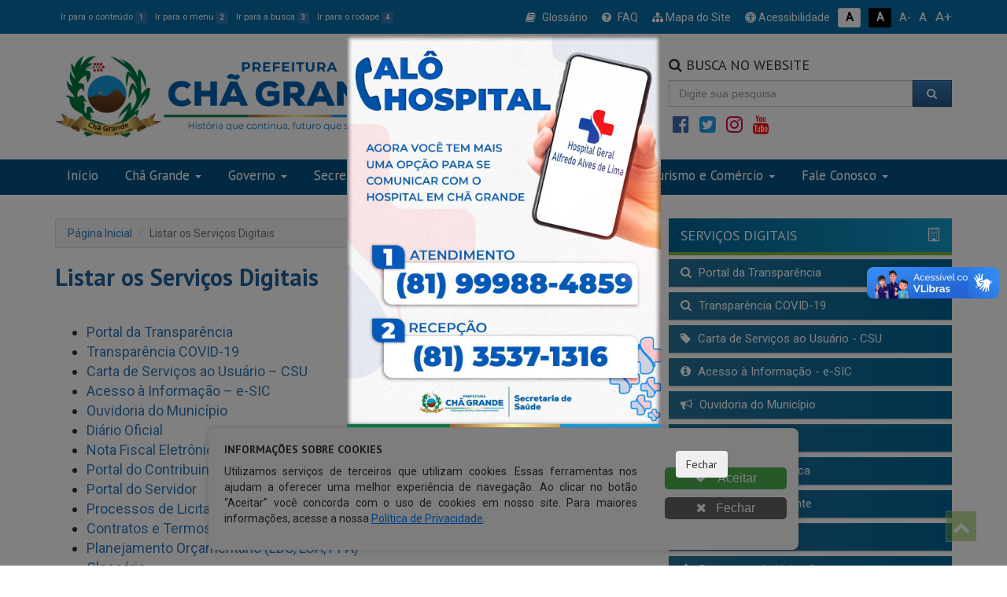

--- FILE ---
content_type: text/html; charset=UTF-8
request_url: http://chagrande.pe.gov.br/listar-os-servicos-digitais/
body_size: 16515
content:
<!DOCTYPE html>
<html lang="pt-BR">
<head>

	<meta http-equiv="content-type" content="text/html; charset=utf-8">
	<meta http-equiv="X-UA-Compatible" content="IE=edge">
	<meta name="viewport" content="width=device-width, initial-scale=1.0, minimum-scale=1.0, maximum-scale=1.0, user-scalable=no">
	<meta charset="UTF-8">
	<link rel="profile" href="http://gmpg.org/xfn/11">
	<link rel="pingback" href="">

	<title>Prefeitura de Chã Grande | História que continua, futuro que se renova</title>
	<meta name="description" content=" &raquo; Listar os Serviços Digitais">

	
	<meta property="og:type" content="article">
	<meta property="og:locale" content="pt_BR">

	<meta name="description" content="Prefeitura Municipal de Chã Grande">
	<meta name="keywords" content="PMT, Prefeitura de Chã Grande, Portal da Prefeitura de Chã Grande, Prefeitura Municipal de Chã Grande">
	<link href="https://fonts.googleapis.com/css?family=PT+Sans:400,700|Roboto:300,400" rel="stylesheet">

	<link rel="shortcut icon" href="http://chagrande.pe.gov.br/wp-content/themes/chagrande/assets/img/favicon.png" />

	<!-- Scripts -->
	<script src="http://chagrande.pe.gov.br/wp-content/themes/chagrande/assets/js/jquery-3.1.1.min.js"></script>

	<!-- Font Awesome 4.7 -->
	<link rel="stylesheet" href="http://chagrande.pe.gov.br/wp-content/themes/chagrande/assets/font-awesome-4.7.0/css/font-awesome.min.css">

	<link href="https://fonts.googleapis.com/css?family=Titillium+Web:400,700" rel="stylesheet">

	<!-- Bootstrap -->
	<link rel="stylesheet" href="http://chagrande.pe.gov.br/wp-content/themes/chagrande/assets/css/bootstrap.min.css">
	<link rel="stylesheet" href="http://chagrande.pe.gov.br/wp-content/themes/chagrande/assets/css/bootstrap-theme.min.css">
	<script src="http://chagrande.pe.gov.br/wp-content/themes/chagrande/assets/js/bootstrap.min.js"></script>

	<!-- FancyBox -->
	<script type="text/javascript" src="http://chagrande.pe.gov.br/wp-content/themes/chagrande/assets/source/jquery.fancybox.pack.js"></script>
	<script type="text/javascript" src="http://chagrande.pe.gov.br/wp-content/themes/chagrande/assets/source/helpers/jquery.fancybox-buttons.js"></script>
	<script type="text/javascript" src="http://chagrande.pe.gov.br/wp-content/themes/chagrande/assets/source/helpers/jquery.fancybox-media.js"></script>
	<script type="text/javascript" src="http://chagrande.pe.gov.br/wp-content/themes/chagrande/assets/source/helpers/jquery.fancybox-thumbs.js"></script>
	<link rel="stylesheet" href="http://chagrande.pe.gov.br/wp-content/themes/chagrande/assets/source/jquery.fancybox.css">
	<link rel="stylesheet" href="http://chagrande.pe.gov.br/wp-content/themes/chagrande/assets/source/helpers/jquery.fancybox-buttons.css">
	<link rel="stylesheet" href="http://chagrande.pe.gov.br/wp-content/themes/chagrande/assets/source/helpers/jquery.fancybox-thumbs.css">

	<!-- Stylesheets -->
	<link rel="stylesheet" href="http://chagrande.pe.gov.br/wp-content/themes/chagrande/style.css" title="normal">
	<link rel="stylesheet" href="http://chagrande.pe.gov.br/wp-content/themes/chagrande/style-contraste.css" title="contraste">

	<!-- main js -->
	<script src="http://chagrande.pe.gov.br/wp-content/themes/chagrande/assets/js/main.js"></script>

	<script>(function(html){html.className = html.className.replace(/\bno-js\b/,'js')})(document.documentElement);</script>
<title>Listar os Serviços Digitais &#8211; Prefeitura Municipal de Chã Grande</title>
<meta name='robots' content='max-image-preview:large' />
	<style>img:is([sizes="auto" i], [sizes^="auto," i]) { contain-intrinsic-size: 3000px 1500px }</style>
	<link rel='dns-prefetch' href='//fonts.googleapis.com' />
<link href='https://fonts.gstatic.com' crossorigin rel='preconnect' />
<script type="text/javascript">
/* <![CDATA[ */
window._wpemojiSettings = {"baseUrl":"https:\/\/s.w.org\/images\/core\/emoji\/16.0.1\/72x72\/","ext":".png","svgUrl":"https:\/\/s.w.org\/images\/core\/emoji\/16.0.1\/svg\/","svgExt":".svg","source":{"concatemoji":"http:\/\/chagrande.pe.gov.br\/wp-includes\/js\/wp-emoji-release.min.js?ver=6.8.3"}};
/*! This file is auto-generated */
!function(s,n){var o,i,e;function c(e){try{var t={supportTests:e,timestamp:(new Date).valueOf()};sessionStorage.setItem(o,JSON.stringify(t))}catch(e){}}function p(e,t,n){e.clearRect(0,0,e.canvas.width,e.canvas.height),e.fillText(t,0,0);var t=new Uint32Array(e.getImageData(0,0,e.canvas.width,e.canvas.height).data),a=(e.clearRect(0,0,e.canvas.width,e.canvas.height),e.fillText(n,0,0),new Uint32Array(e.getImageData(0,0,e.canvas.width,e.canvas.height).data));return t.every(function(e,t){return e===a[t]})}function u(e,t){e.clearRect(0,0,e.canvas.width,e.canvas.height),e.fillText(t,0,0);for(var n=e.getImageData(16,16,1,1),a=0;a<n.data.length;a++)if(0!==n.data[a])return!1;return!0}function f(e,t,n,a){switch(t){case"flag":return n(e,"\ud83c\udff3\ufe0f\u200d\u26a7\ufe0f","\ud83c\udff3\ufe0f\u200b\u26a7\ufe0f")?!1:!n(e,"\ud83c\udde8\ud83c\uddf6","\ud83c\udde8\u200b\ud83c\uddf6")&&!n(e,"\ud83c\udff4\udb40\udc67\udb40\udc62\udb40\udc65\udb40\udc6e\udb40\udc67\udb40\udc7f","\ud83c\udff4\u200b\udb40\udc67\u200b\udb40\udc62\u200b\udb40\udc65\u200b\udb40\udc6e\u200b\udb40\udc67\u200b\udb40\udc7f");case"emoji":return!a(e,"\ud83e\udedf")}return!1}function g(e,t,n,a){var r="undefined"!=typeof WorkerGlobalScope&&self instanceof WorkerGlobalScope?new OffscreenCanvas(300,150):s.createElement("canvas"),o=r.getContext("2d",{willReadFrequently:!0}),i=(o.textBaseline="top",o.font="600 32px Arial",{});return e.forEach(function(e){i[e]=t(o,e,n,a)}),i}function t(e){var t=s.createElement("script");t.src=e,t.defer=!0,s.head.appendChild(t)}"undefined"!=typeof Promise&&(o="wpEmojiSettingsSupports",i=["flag","emoji"],n.supports={everything:!0,everythingExceptFlag:!0},e=new Promise(function(e){s.addEventListener("DOMContentLoaded",e,{once:!0})}),new Promise(function(t){var n=function(){try{var e=JSON.parse(sessionStorage.getItem(o));if("object"==typeof e&&"number"==typeof e.timestamp&&(new Date).valueOf()<e.timestamp+604800&&"object"==typeof e.supportTests)return e.supportTests}catch(e){}return null}();if(!n){if("undefined"!=typeof Worker&&"undefined"!=typeof OffscreenCanvas&&"undefined"!=typeof URL&&URL.createObjectURL&&"undefined"!=typeof Blob)try{var e="postMessage("+g.toString()+"("+[JSON.stringify(i),f.toString(),p.toString(),u.toString()].join(",")+"));",a=new Blob([e],{type:"text/javascript"}),r=new Worker(URL.createObjectURL(a),{name:"wpTestEmojiSupports"});return void(r.onmessage=function(e){c(n=e.data),r.terminate(),t(n)})}catch(e){}c(n=g(i,f,p,u))}t(n)}).then(function(e){for(var t in e)n.supports[t]=e[t],n.supports.everything=n.supports.everything&&n.supports[t],"flag"!==t&&(n.supports.everythingExceptFlag=n.supports.everythingExceptFlag&&n.supports[t]);n.supports.everythingExceptFlag=n.supports.everythingExceptFlag&&!n.supports.flag,n.DOMReady=!1,n.readyCallback=function(){n.DOMReady=!0}}).then(function(){return e}).then(function(){var e;n.supports.everything||(n.readyCallback(),(e=n.source||{}).concatemoji?t(e.concatemoji):e.wpemoji&&e.twemoji&&(t(e.twemoji),t(e.wpemoji)))}))}((window,document),window._wpemojiSettings);
/* ]]> */
</script>
<style id='wp-emoji-styles-inline-css' type='text/css'>

	img.wp-smiley, img.emoji {
		display: inline !important;
		border: none !important;
		box-shadow: none !important;
		height: 1em !important;
		width: 1em !important;
		margin: 0 0.07em !important;
		vertical-align: -0.1em !important;
		background: none !important;
		padding: 0 !important;
	}
</style>
<link rel='stylesheet' id='wp-block-library-css' href='http://chagrande.pe.gov.br/wp-includes/css/dist/block-library/style.min.css?ver=6.8.3' type='text/css' media='all' />
<style id='classic-theme-styles-inline-css' type='text/css'>
/*! This file is auto-generated */
.wp-block-button__link{color:#fff;background-color:#32373c;border-radius:9999px;box-shadow:none;text-decoration:none;padding:calc(.667em + 2px) calc(1.333em + 2px);font-size:1.125em}.wp-block-file__button{background:#32373c;color:#fff;text-decoration:none}
</style>
<style id='global-styles-inline-css' type='text/css'>
:root{--wp--preset--aspect-ratio--square: 1;--wp--preset--aspect-ratio--4-3: 4/3;--wp--preset--aspect-ratio--3-4: 3/4;--wp--preset--aspect-ratio--3-2: 3/2;--wp--preset--aspect-ratio--2-3: 2/3;--wp--preset--aspect-ratio--16-9: 16/9;--wp--preset--aspect-ratio--9-16: 9/16;--wp--preset--color--black: #000000;--wp--preset--color--cyan-bluish-gray: #abb8c3;--wp--preset--color--white: #ffffff;--wp--preset--color--pale-pink: #f78da7;--wp--preset--color--vivid-red: #cf2e2e;--wp--preset--color--luminous-vivid-orange: #ff6900;--wp--preset--color--luminous-vivid-amber: #fcb900;--wp--preset--color--light-green-cyan: #7bdcb5;--wp--preset--color--vivid-green-cyan: #00d084;--wp--preset--color--pale-cyan-blue: #8ed1fc;--wp--preset--color--vivid-cyan-blue: #0693e3;--wp--preset--color--vivid-purple: #9b51e0;--wp--preset--gradient--vivid-cyan-blue-to-vivid-purple: linear-gradient(135deg,rgba(6,147,227,1) 0%,rgb(155,81,224) 100%);--wp--preset--gradient--light-green-cyan-to-vivid-green-cyan: linear-gradient(135deg,rgb(122,220,180) 0%,rgb(0,208,130) 100%);--wp--preset--gradient--luminous-vivid-amber-to-luminous-vivid-orange: linear-gradient(135deg,rgba(252,185,0,1) 0%,rgba(255,105,0,1) 100%);--wp--preset--gradient--luminous-vivid-orange-to-vivid-red: linear-gradient(135deg,rgba(255,105,0,1) 0%,rgb(207,46,46) 100%);--wp--preset--gradient--very-light-gray-to-cyan-bluish-gray: linear-gradient(135deg,rgb(238,238,238) 0%,rgb(169,184,195) 100%);--wp--preset--gradient--cool-to-warm-spectrum: linear-gradient(135deg,rgb(74,234,220) 0%,rgb(151,120,209) 20%,rgb(207,42,186) 40%,rgb(238,44,130) 60%,rgb(251,105,98) 80%,rgb(254,248,76) 100%);--wp--preset--gradient--blush-light-purple: linear-gradient(135deg,rgb(255,206,236) 0%,rgb(152,150,240) 100%);--wp--preset--gradient--blush-bordeaux: linear-gradient(135deg,rgb(254,205,165) 0%,rgb(254,45,45) 50%,rgb(107,0,62) 100%);--wp--preset--gradient--luminous-dusk: linear-gradient(135deg,rgb(255,203,112) 0%,rgb(199,81,192) 50%,rgb(65,88,208) 100%);--wp--preset--gradient--pale-ocean: linear-gradient(135deg,rgb(255,245,203) 0%,rgb(182,227,212) 50%,rgb(51,167,181) 100%);--wp--preset--gradient--electric-grass: linear-gradient(135deg,rgb(202,248,128) 0%,rgb(113,206,126) 100%);--wp--preset--gradient--midnight: linear-gradient(135deg,rgb(2,3,129) 0%,rgb(40,116,252) 100%);--wp--preset--font-size--small: 13px;--wp--preset--font-size--medium: 20px;--wp--preset--font-size--large: 36px;--wp--preset--font-size--x-large: 42px;--wp--preset--spacing--20: 0.44rem;--wp--preset--spacing--30: 0.67rem;--wp--preset--spacing--40: 1rem;--wp--preset--spacing--50: 1.5rem;--wp--preset--spacing--60: 2.25rem;--wp--preset--spacing--70: 3.38rem;--wp--preset--spacing--80: 5.06rem;--wp--preset--shadow--natural: 6px 6px 9px rgba(0, 0, 0, 0.2);--wp--preset--shadow--deep: 12px 12px 50px rgba(0, 0, 0, 0.4);--wp--preset--shadow--sharp: 6px 6px 0px rgba(0, 0, 0, 0.2);--wp--preset--shadow--outlined: 6px 6px 0px -3px rgba(255, 255, 255, 1), 6px 6px rgba(0, 0, 0, 1);--wp--preset--shadow--crisp: 6px 6px 0px rgba(0, 0, 0, 1);}:where(.is-layout-flex){gap: 0.5em;}:where(.is-layout-grid){gap: 0.5em;}body .is-layout-flex{display: flex;}.is-layout-flex{flex-wrap: wrap;align-items: center;}.is-layout-flex > :is(*, div){margin: 0;}body .is-layout-grid{display: grid;}.is-layout-grid > :is(*, div){margin: 0;}:where(.wp-block-columns.is-layout-flex){gap: 2em;}:where(.wp-block-columns.is-layout-grid){gap: 2em;}:where(.wp-block-post-template.is-layout-flex){gap: 1.25em;}:where(.wp-block-post-template.is-layout-grid){gap: 1.25em;}.has-black-color{color: var(--wp--preset--color--black) !important;}.has-cyan-bluish-gray-color{color: var(--wp--preset--color--cyan-bluish-gray) !important;}.has-white-color{color: var(--wp--preset--color--white) !important;}.has-pale-pink-color{color: var(--wp--preset--color--pale-pink) !important;}.has-vivid-red-color{color: var(--wp--preset--color--vivid-red) !important;}.has-luminous-vivid-orange-color{color: var(--wp--preset--color--luminous-vivid-orange) !important;}.has-luminous-vivid-amber-color{color: var(--wp--preset--color--luminous-vivid-amber) !important;}.has-light-green-cyan-color{color: var(--wp--preset--color--light-green-cyan) !important;}.has-vivid-green-cyan-color{color: var(--wp--preset--color--vivid-green-cyan) !important;}.has-pale-cyan-blue-color{color: var(--wp--preset--color--pale-cyan-blue) !important;}.has-vivid-cyan-blue-color{color: var(--wp--preset--color--vivid-cyan-blue) !important;}.has-vivid-purple-color{color: var(--wp--preset--color--vivid-purple) !important;}.has-black-background-color{background-color: var(--wp--preset--color--black) !important;}.has-cyan-bluish-gray-background-color{background-color: var(--wp--preset--color--cyan-bluish-gray) !important;}.has-white-background-color{background-color: var(--wp--preset--color--white) !important;}.has-pale-pink-background-color{background-color: var(--wp--preset--color--pale-pink) !important;}.has-vivid-red-background-color{background-color: var(--wp--preset--color--vivid-red) !important;}.has-luminous-vivid-orange-background-color{background-color: var(--wp--preset--color--luminous-vivid-orange) !important;}.has-luminous-vivid-amber-background-color{background-color: var(--wp--preset--color--luminous-vivid-amber) !important;}.has-light-green-cyan-background-color{background-color: var(--wp--preset--color--light-green-cyan) !important;}.has-vivid-green-cyan-background-color{background-color: var(--wp--preset--color--vivid-green-cyan) !important;}.has-pale-cyan-blue-background-color{background-color: var(--wp--preset--color--pale-cyan-blue) !important;}.has-vivid-cyan-blue-background-color{background-color: var(--wp--preset--color--vivid-cyan-blue) !important;}.has-vivid-purple-background-color{background-color: var(--wp--preset--color--vivid-purple) !important;}.has-black-border-color{border-color: var(--wp--preset--color--black) !important;}.has-cyan-bluish-gray-border-color{border-color: var(--wp--preset--color--cyan-bluish-gray) !important;}.has-white-border-color{border-color: var(--wp--preset--color--white) !important;}.has-pale-pink-border-color{border-color: var(--wp--preset--color--pale-pink) !important;}.has-vivid-red-border-color{border-color: var(--wp--preset--color--vivid-red) !important;}.has-luminous-vivid-orange-border-color{border-color: var(--wp--preset--color--luminous-vivid-orange) !important;}.has-luminous-vivid-amber-border-color{border-color: var(--wp--preset--color--luminous-vivid-amber) !important;}.has-light-green-cyan-border-color{border-color: var(--wp--preset--color--light-green-cyan) !important;}.has-vivid-green-cyan-border-color{border-color: var(--wp--preset--color--vivid-green-cyan) !important;}.has-pale-cyan-blue-border-color{border-color: var(--wp--preset--color--pale-cyan-blue) !important;}.has-vivid-cyan-blue-border-color{border-color: var(--wp--preset--color--vivid-cyan-blue) !important;}.has-vivid-purple-border-color{border-color: var(--wp--preset--color--vivid-purple) !important;}.has-vivid-cyan-blue-to-vivid-purple-gradient-background{background: var(--wp--preset--gradient--vivid-cyan-blue-to-vivid-purple) !important;}.has-light-green-cyan-to-vivid-green-cyan-gradient-background{background: var(--wp--preset--gradient--light-green-cyan-to-vivid-green-cyan) !important;}.has-luminous-vivid-amber-to-luminous-vivid-orange-gradient-background{background: var(--wp--preset--gradient--luminous-vivid-amber-to-luminous-vivid-orange) !important;}.has-luminous-vivid-orange-to-vivid-red-gradient-background{background: var(--wp--preset--gradient--luminous-vivid-orange-to-vivid-red) !important;}.has-very-light-gray-to-cyan-bluish-gray-gradient-background{background: var(--wp--preset--gradient--very-light-gray-to-cyan-bluish-gray) !important;}.has-cool-to-warm-spectrum-gradient-background{background: var(--wp--preset--gradient--cool-to-warm-spectrum) !important;}.has-blush-light-purple-gradient-background{background: var(--wp--preset--gradient--blush-light-purple) !important;}.has-blush-bordeaux-gradient-background{background: var(--wp--preset--gradient--blush-bordeaux) !important;}.has-luminous-dusk-gradient-background{background: var(--wp--preset--gradient--luminous-dusk) !important;}.has-pale-ocean-gradient-background{background: var(--wp--preset--gradient--pale-ocean) !important;}.has-electric-grass-gradient-background{background: var(--wp--preset--gradient--electric-grass) !important;}.has-midnight-gradient-background{background: var(--wp--preset--gradient--midnight) !important;}.has-small-font-size{font-size: var(--wp--preset--font-size--small) !important;}.has-medium-font-size{font-size: var(--wp--preset--font-size--medium) !important;}.has-large-font-size{font-size: var(--wp--preset--font-size--large) !important;}.has-x-large-font-size{font-size: var(--wp--preset--font-size--x-large) !important;}
:where(.wp-block-post-template.is-layout-flex){gap: 1.25em;}:where(.wp-block-post-template.is-layout-grid){gap: 1.25em;}
:where(.wp-block-columns.is-layout-flex){gap: 2em;}:where(.wp-block-columns.is-layout-grid){gap: 2em;}
:root :where(.wp-block-pullquote){font-size: 1.5em;line-height: 1.6;}
</style>
<link rel='stylesheet' id='twentyseventeen-fonts-css' href='https://fonts.googleapis.com/css?family=Libre+Franklin%3A300%2C300i%2C400%2C400i%2C600%2C600i%2C800%2C800i&#038;subset=latin%2Clatin-ext' type='text/css' media='all' />
<link rel='stylesheet' id='twentyseventeen-style-css' href='http://chagrande.pe.gov.br/wp-content/themes/chagrande/style.css?ver=6.8.3' type='text/css' media='all' />
<!--[if lt IE 9]>
<link rel='stylesheet' id='twentyseventeen-ie8-css' href='http://chagrande.pe.gov.br/wp-content/themes/chagrande/assets/css/ie8.css?ver=1.0' type='text/css' media='all' />
<![endif]-->
<link rel='stylesheet' id='wp-pagenavi-css' href='http://chagrande.pe.gov.br/wp-content/plugins/wp-pagenavi/pagenavi-css.css?ver=2.70' type='text/css' media='all' />
<script type="text/javascript" src="http://chagrande.pe.gov.br/wp-includes/js/jquery/jquery.min.js?ver=3.7.1" id="jquery-core-js"></script>
<script type="text/javascript" src="http://chagrande.pe.gov.br/wp-includes/js/jquery/jquery-migrate.min.js?ver=3.4.1" id="jquery-migrate-js"></script>
<!--[if lt IE 9]>
<script type="text/javascript" src="http://chagrande.pe.gov.br/wp-content/themes/chagrande/assets/js/html5.js?ver=3.7.3" id="html5-js"></script>
<![endif]-->
<link rel="https://api.w.org/" href="http://chagrande.pe.gov.br/wp-json/" /><link rel="alternate" title="JSON" type="application/json" href="http://chagrande.pe.gov.br/wp-json/wp/v2/pages/5462" /><meta name="generator" content="WordPress 6.8.3" />
<link rel="canonical" href="http://chagrande.pe.gov.br/listar-os-servicos-digitais/" />
<link rel='shortlink' href='http://chagrande.pe.gov.br/?p=5462' />
<link rel="alternate" title="oEmbed (JSON)" type="application/json+oembed" href="http://chagrande.pe.gov.br/wp-json/oembed/1.0/embed?url=http%3A%2F%2Fchagrande.pe.gov.br%2Flistar-os-servicos-digitais%2F" />
<link rel="alternate" title="oEmbed (XML)" type="text/xml+oembed" href="http://chagrande.pe.gov.br/wp-json/oembed/1.0/embed?url=http%3A%2F%2Fchagrande.pe.gov.br%2Flistar-os-servicos-digitais%2F&#038;format=xml" />
<link rel="icon" href="http://chagrande.pe.gov.br/wp-content/uploads/2020/05/cropped-favicon-2-32x32.png" sizes="32x32" />
<link rel="icon" href="http://chagrande.pe.gov.br/wp-content/uploads/2020/05/cropped-favicon-2-192x192.png" sizes="192x192" />
<link rel="apple-touch-icon" href="http://chagrande.pe.gov.br/wp-content/uploads/2020/05/cropped-favicon-2-180x180.png" />
<meta name="msapplication-TileImage" content="http://chagrande.pe.gov.br/wp-content/uploads/2020/05/cropped-favicon-2-270x270.png" />
</head>

<body class="wp-singular page-template-default page page-id-5462 wp-theme-chagrande has-header-image page-two-column colors-light">

	<header id="topo">

		<div id="barra-acessibilidade">
			<div class="container">
				<div class="custom">
					<div class="row">
						<div class="col-xs-12 col-md-5 acessibilidade atalhos-acessibilidade-xs hidden-xs hidden-sm">
							<ul class="list-unstyled no-m-b">
								<li><small><a href="javascript:;" class="cursorpointer" onclick="javascript: window.location = window.location.href.replace(/#container|#barra-menu|#busca|#footer/g, '') + '#container';" id="link-conteudo" accesskey="1" title="Ir para o conteúdo">Ir para o conteúdo <span class="esconde">da Página.</span> <span class="label label-primary label-custom">1</span></a></small></li>
								<li><small><a href="javascript:;" class="cursorpointer" onclick="javascript: window.location = window.location.href.replace(/#container|#barra-menu|#busca|#footer/g, '') + '#barra-menu';" id="link-menu" accesskey="2" title="Ir para o menu">Ir para o menu <span class="esconde">principal.</span> <span class="label label-primary label-custom">2</span></a></small></li>
								<li><small><a href="javascript:;" class="cursorpointer" onclick="javascript: window.location = window.location.href.replace(/#container|#barra-menu|#busca|#footer/g, '') + '#busca';" id="link-busca" accesskey="3" title="Ir para a busca">Ir para a busca <span class="esconde">no Portal da ANS.</span> <span class="label label-primary label-custom">3</span></a></small></li>
								<li class="last-item"><small><a href="javascript:;" onclick="javascript: window.location = window.location.href.replace(/#container|#barra-menu|#busca|#footer/g, '') + '#footer';" id="link-footer" accesskey="4" title="Ir para o rodapé">Ir para o rodapé <span class="esconde">do site.</span><span class="label label-primary label-custom">4</span></a></small></li>
							</ul>
						</div>

						<div class="col-xs-12 col-md-7 acessibilidade botoes-acessibilidade funcoes-acessibilidade-xs">
							<ul class="list-unstyled pull-right no-m-b">
								<li class="btn-acessibilidade"><a href="http://chagrande.pe.gov.br/glossario" title="Glossário"><i class="fa fa-book p-r-5" aria-hidden="true"></i> Glossário</a></li>
			                    <li class="btn-acessibilidade"><a href="http://chagrande.pe.gov.br/perguntas-frequentes-questionadas" title="FAQ"><i class="fa fa-question-circle p-r-5" aria-hidden="true"></i> FAQ</a></li>
								<li class="btn-acessibilidade"><a href="http://chagrande.pe.gov.br/mapa-do-site" title="Mapa do Site"><i class="fa fa-sitemap" aria-hidden="true"></i> Mapa do Site</a></li>
								<li class="btn-acessibilidade"><a href="http://chagrande.pe.gov.br/acessibilidade" accesskey="5" title="Acessibilidade do Portal"><i class="fa fa-universal-access" aria-hidden="true"></i> Acessibilidade</a></li>
								<li><a href="javascript:;" id="btn_normal" accesskey="6" data-toggle="tooltip" data-placement="bottom" title="Sem Contraste"> <span class="label label-sem-contraste">A<span class="esconde">- Sem Contraste</span></span></a></li>
								<li><a href="javascript:;" id="btn_contraste" accesskey="7" data-toggle="tooltip" data-placement="bottom" title="Alto Contraste"> <span class="label label-alto-contraste">A<span class="esconde">- Contraste</span></span></a></li>
								<li class="atalhos-acessibilidade-xs"><a href="javascript:;" id="btn_diminuir_letra" accesskey="8" data-toggle="tooltip" data-placement="bottom" title="Diminuir as letras"><span class="diminui-letra">A-</span> <span class="esconde">Diminuir letras</span></a></li>
								<li class="atalhos-acessibilidade-xs"><a href="javascript:;" id="btn_reset_letra" accesskey="9" data-toggle="tooltip" data-placement="bottom" title="Tamanho normal das letras"><span class="letra-normal">A <strong class="esconde">Tamanho de letras normal</strong></span></a></li>
								<li class="atalhos-acessibilidade-xs"><a href="javascript:;" id="btn_aumentar_letra" accesskey="0" data-toggle="tooltip" data-placement="bottom" title="Aumentar as letras"><span class="aumenta-letra"> A+ </span><span class="esconde">Aumentar letras</span></a></li>
							</ul>
						</div>
					</div>
				</div>
			</div>
		</div>

		<div id="barra-logo">
			<div class="container">
				<div class="row m-t-10 m-b-10">

					<div class="col-md-5">
						<a href="http://chagrande.pe.gov.br">
							<div class="logo-marca-header"></div>
						</a>
					</div>
					
					<!-- Selo -->
                    <div class="col-md-3">
                    	                    	                    	                    	                    
                    	<a href="javascript:void;" onclick="$('#modalSelo').modal('show')">
                    		<div class="pulsating-image" style="width: 90px">
                    			<img src="http://chagrande.pe.gov.br/wp-content/uploads/2025/12/selo_prata_xs.png">
                    		</div>
                    	</a>
                    
                    	<!-- Modal -->
                    	<div class="modal fade text-default" id="modalSelo" tabindex="-1" role="dialog" aria-labelledby="modalSelo" style="font-family: 'Montserrat', sans-serif;">
                    		<div class="modal-dialog modal-xs" role="document">
                    			<div class="modal-content" style="background: url('http://chagrande.pe.gov.br/wp-content/uploads/2025/12/background_modal.jpg') center center no-repeat; background-size: 100%;">
                    				<div class="modal-body text-center" style="padding: 30px">
                    					<div class="row">
                    						<div class="col-md-12">
                    							<img src="http://chagrande.pe.gov.br/wp-content/uploads/2025/12/selo_prata_sm.png" width="50%">
                    							<h2 class="titulo-header" style="font-weight: 900; color: #fff; font-size: 40px;">PRATA</h2>
                    							<p class="text-justify" style="color: #FFF; font-weight: 500; background: #000000b8; padding: 16px; border-radius: 20px;">
                    								Esta unidade jurisdicionada recebeu em 2025 o selo de qualidade de Transparência Pública, emitido pela Associação dos Membros dos Tribunais de Contas do Brasil (ATRICON) e pelo Tribunal de Contas de Pernambuco (TCE-PE). <a href="https://radardatransparencia.atricon.org.br/" class="color-white" style="text-decoration: underline;" target="_blank">Saiba mais</a>
                    							</p>
                    						</div>
                    					</div>
                    				</div>
                    
                    				<div class="modal-footer" style="border-top: none;">
                    					<a href="https://radardatransparencia.atricon.org.br/" target="_blank" class="btn btn-success">
                    						<i class="fa fa-external-link"></i> Abrir o Radar
                    					</a>
                    					<button type="button" class="btn btn-default" data-dismiss="modal">
                    						<i class="fa fa-close"></i> FECHAR
                    					</button>
                    				</div>
                    			</div>
                    		</div>
                    	</div>
                    	<!-- Selos -->
                    
                    	<style type="text/css">
                    		@keyframes pulse { 0% { transform: scale(1); } 50% { transform: scale(1.1); } 100% { transform: scale(1); }}
                    		.pulsating-image { width: 105px; height: 105px; border-radius: 50%; overflow: hidden; animation: pulse 1s infinite; margin-top: 17px; float: right; }
                    		.pulsating-image img { width: 100%;  height: 100%; object-fit: contain; }
                    	</style>
                    </div>
                    <!-- Selo -->
					
					<div class="col-md-4 m-t-20 m-b-20 text-left hidden-md hidden-sm hidden-xs">
						<div class="row">
							<div class="col-md-12">
						<h4 class="no-m-t no-m-b"><i class="fa fa-search"></i> BUSCA NO WEBSITE</h4>
						<form action="http://chagrande.pe.gov.br" method="GET" class="masked-inputs m-t-10">
							<div class="row">
								<div class="col-xs-10 col-sm-10 col-md-10 col-lg-10 no-p-r">
									<input type="text" id="s" name="s" class="form-control no-border-radius" value="" placeholder="Digite sua pesquisa" maxlength="150" required="required"/>
								</div>
								<div class="col-xs-2 col-sm-2 col-md-2 col-lg-2 no-p-l">
									<button type="submit" class="btn btn-primary btn-block no-border-radius"><i class="fa fa-search"></i></button>
								</div>
							</div>
				    	</form>
					</div>
                </div>
                 <div class="row m-t-10">
	            	<div class="col-md-12">
				      <a href="https://www.facebook.com/prefeituracg" target="_blank" class="cor-branco btn-xs" data-toggle="tooltip" data-placement="top" title="" data-original-title="Facebook"><i class="fa fa-2x fa-facebook-official icon-facebook"></i></a>
    		          <a href="https://twitter.com/chagrande_pe" target="_blank" class="cor-branco btn-xs" data-toggle="tooltip" data-placement="top" title="Twitter"><i class="fa fa-2x fa-twitter-square icon-twitter"></i></a>
    		          <a href="https://www.instagram.com/prefeituradechagrande/" target="_blank" class="cor-branco btn-xs" data-toggle="tooltip" data-placement="top" title="" data-original-title="Instagram"><i class="fa fa-2x fa-instagram icon-instagram"></i></a>
						<a href="https://youtube.com/@prefeiturachagrande?si=ph3FiFvg1GPvZrZQ" target="_blank" class="cor-branco btn-xs" data-toggle="tooltip" data-placement="top" title="" data-original-title="Youtube"><i class="fa fa-2x fa-youtube icon-youtube"></i></a>
		             </div>
	               </div>
                 </div>
               </div>
	         </div>
           </div>

        <div class="hidden-lg hidden-md">
        	<div class="container">
        		<div class="row">
        			<div class="col-md-12">

        			</div>
        		</div>
        	</div>
        </div>

        <div id="barra-menu" class="menu">
        	<div class="container">
        		<div class="row">
        			<div class="col-md-12">

        				<a href="javascript:void" class="menu-mobile"></a>

        				<div class="navbar-header">
        					<button type="button" class="navbar-toggle collapsed" data-toggle="collapse" data-target="#navbar" aria-expanded="false" aria-controls="navbar">
        						<i class="fa fa-bars cor-branco" style="font-size: 20px"></i>
        					</button>
        					<a class="navbar-brand cor-branco visible-xs" href="#">CHÃ GRANDE</a>
        				</div>

        				<div id="navbar" class="navbar-collapse collapse no-p-r no-p-l">
        					
        					<div class="menu-slug"><ul id="menu-main-menu" class="nav menu menu-tst menu-master nav navbar-nav"><li id="menu-item-52" class="menu-item menu-item-type-custom menu-item-object-custom menu-item-home menu-item-52"><a href="http://chagrande.pe.gov.br">Início</a></li>
<li id="menu-item-53" class="menu-item menu-item-type-custom menu-item-object-custom menu-item-has-children menu-item-53"><a href="#">Chã Grande</a>
<ul/ class="dropdown-menu" />
	<li id="menu-item-61" class="menu-item menu-item-type-post_type menu-item-object-page menu-item-61"><a href="http://chagrande.pe.gov.br/historia-do-municipio/">História do Município</a></li>
	<li id="menu-item-62" class="menu-item menu-item-type-post_type menu-item-object-page menu-item-62"><a href="http://chagrande.pe.gov.br/dados-e-caracteristicas/">Dados e Características</a></li>
	<li id="menu-item-58" class="menu-item menu-item-type-post_type menu-item-object-page menu-item-58"><a href="http://chagrande.pe.gov.br/geografia/">Geografia</a></li>
	<li id="menu-item-57" class="menu-item menu-item-type-post_type menu-item-object-page menu-item-57"><a href="http://chagrande.pe.gov.br/dados-economicos/">Dados Econômicos</a></li>
	<li id="menu-item-60" class="menu-item menu-item-type-post_type menu-item-object-page menu-item-60"><a href="http://chagrande.pe.gov.br/simbolos-do-municipio/">Símbolos do Município</a></li>
	<li id="menu-item-59" class="menu-item menu-item-type-post_type menu-item-object-page menu-item-59"><a href="http://chagrande.pe.gov.br/hino-de-cha-grande/">Hino de Chã Grande</a></li>
	<li id="menu-item-55" class="menu-item menu-item-type-post_type menu-item-object-page menu-item-55"><a href="http://chagrande.pe.gov.br/feriados-municipais/">Feriados Municipais</a></li>
	<li id="menu-item-56" class="menu-item menu-item-type-post_type menu-item-object-page menu-item-56"><a href="http://chagrande.pe.gov.br/galeria-dos-ex-prefeitos/">Galeria dos ex-Prefeitos</a></li>
	<li id="menu-item-54" class="menu-item menu-item-type-post_type menu-item-object-page menu-item-54"><a href="http://chagrande.pe.gov.br/atrativos-turisticos/">Atrativos Turísticos</a></li>
</ul>
</li>
<li id="menu-item-224" class="menu-item menu-item-type-custom menu-item-object-custom menu-item-has-children menu-item-224"><a href="#">Governo</a>
<ul/ class="dropdown-menu" />
	<li id="menu-item-233" class="menu-item menu-item-type-post_type menu-item-object-page menu-item-233"><a href="http://chagrande.pe.gov.br/o-prefeito/">O Prefeito</a></li>
	<li id="menu-item-232" class="menu-item menu-item-type-post_type menu-item-object-page menu-item-232"><a href="http://chagrande.pe.gov.br/vice-prefeito/">Vice Prefeito</a></li>
	<li id="menu-item-231" class="menu-item menu-item-type-post_type menu-item-object-page menu-item-231"><a href="http://chagrande.pe.gov.br/gabinete-do-prefeito/">Chefe de Gabinete</a></li>
	<li id="menu-item-235" class="menu-item menu-item-type-post_type menu-item-object-page menu-item-235"><a href="http://chagrande.pe.gov.br/organograma/">Organograma</a></li>
	<li id="menu-item-234" class="menu-item menu-item-type-post_type menu-item-object-page menu-item-234"><a href="http://chagrande.pe.gov.br/a-prefeitura/">A Prefeitura</a></li>
	<li id="menu-item-227" class="menu-item menu-item-type-post_type menu-item-object-page menu-item-227"><a href="http://chagrande.pe.gov.br/procuradoria-geral/">Procuradoria Geral</a></li>
	<li id="menu-item-230" class="menu-item menu-item-type-post_type menu-item-object-page menu-item-230"><a href="http://chagrande.pe.gov.br/controladoria-geral-do-municipio/">Controladoria Geral do Município</a></li>
	<li id="menu-item-229" class="menu-item menu-item-type-post_type menu-item-object-page menu-item-229"><a href="http://chagrande.pe.gov.br/ouvidoria-municipal-de-cha-grande/">Ouvidoria Geral Municipal</a></li>
	<li id="menu-item-6117" class="menu-item menu-item-type-post_type menu-item-object-page menu-item-6117"><a href="http://chagrande.pe.gov.br/previdencia-de-cha-grande-cha-prev/">Previdência de Chã Grande &#8211; Chã Prev</a></li>
	<li id="menu-item-228" class="menu-item menu-item-type-post_type menu-item-object-page menu-item-228"><a href="http://chagrande.pe.gov.br/servico-de-informacao-ao-cidadao-e-sic/">Serviço de Informação ao Cidadão-SIC</a></li>
	<li id="menu-item-225" class="menu-item menu-item-type-post_type menu-item-object-page menu-item-225"><a href="http://chagrande.pe.gov.br/comissao-permanente-de-licitacoes-cpl/">Comissão Permanente de Licitações – CPL</a></li>
	<li id="menu-item-7447" class="menu-item menu-item-type-custom menu-item-object-custom menu-item-7447"><a href="https://chagrande.pe.gov.br/junta-de-servico-militar/">Junta de Serviço Militar</a></li>
	<li id="menu-item-527" class="menu-item menu-item-type-post_type menu-item-object-page menu-item-527"><a href="http://chagrande.pe.gov.br/departamento-de-tributos/">Departamento de Tributos</a></li>
	<li id="menu-item-526" class="menu-item menu-item-type-post_type menu-item-object-page menu-item-526"><a href="http://chagrande.pe.gov.br/departamento-de-recursos-humanos/">Departamento de Recursos Humanos</a></li>
	<li id="menu-item-5394" class="menu-item menu-item-type-post_type menu-item-object-page menu-item-5394"><a href="http://chagrande.pe.gov.br/departamento-de-prestacao-de-contas/">Departamento de Prestação de Contas</a></li>
	<li id="menu-item-5395" class="menu-item menu-item-type-post_type menu-item-object-page menu-item-5395"><a href="http://chagrande.pe.gov.br/departamento-de-compras/">Departamento de Compras</a></li>
</ul>
</li>
<li id="menu-item-165" class="menu-item menu-item-type-custom menu-item-object-custom menu-item-has-children menu-item-165"><a href="#">Secretarias</a>
<ul/ class="dropdown-menu" />
	<li id="menu-item-173" class="menu-item menu-item-type-post_type menu-item-object-page menu-item-173"><a href="http://chagrande.pe.gov.br/secretaria-de-administracao/">Secretaria de Administração</a></li>
	<li id="menu-item-166" class="menu-item menu-item-type-post_type menu-item-object-page menu-item-166"><a href="http://chagrande.pe.gov.br/secretaria-de-assistencia-social/">Secretaria de Assistência Social</a></li>
	<li id="menu-item-6101" class="menu-item menu-item-type-post_type menu-item-object-page menu-item-6101"><a href="http://chagrande.pe.gov.br/secretaria-de-agricultura-e-desenvolvimento-rural/">Secretaria de Agricultura e Desenvolvimento Rural</a></li>
	<li id="menu-item-6104" class="menu-item menu-item-type-post_type menu-item-object-page menu-item-6104"><a href="http://chagrande.pe.gov.br/secretaria-de-comercio-e-desenvolvimento-economico/">Secretaria de Comércio e Desenvolvimento Econômico</a></li>
	<li id="menu-item-6102" class="menu-item menu-item-type-post_type menu-item-object-page menu-item-6102"><a href="http://chagrande.pe.gov.br/secretaria-de-comunicacao-ciencias-tecnologia-e-inovacao/">Secretaria de Comunicação, Ciências, Tecnologia e Inovação</a></li>
	<li id="menu-item-171" class="menu-item menu-item-type-post_type menu-item-object-page menu-item-171"><a href="http://chagrande.pe.gov.br/secretaria-de-educacao-esportes-cultura-turismo-e-juventude/">Secretaria de Educação, Esportes, e Juventude</a></li>
	<li id="menu-item-6123" class="menu-item menu-item-type-post_type menu-item-object-page menu-item-6123"><a href="http://chagrande.pe.gov.br/secretaria-de-financas/">Secretaria de Finanças</a></li>
	<li id="menu-item-172" class="menu-item menu-item-type-post_type menu-item-object-page menu-item-172"><a href="http://chagrande.pe.gov.br/secretaria-de-governo/">Secretaria de Governo</a></li>
	<li id="menu-item-170" class="menu-item menu-item-type-post_type menu-item-object-page menu-item-170"><a href="http://chagrande.pe.gov.br/secretaria-de-infraestrutura/">Secretaria de Infraestrutura</a></li>
	<li id="menu-item-5396" class="menu-item menu-item-type-post_type menu-item-object-page menu-item-5396"><a href="http://chagrande.pe.gov.br/secretaria-de-planejamento/">Secretaria de Planejamento</a></li>
	<li id="menu-item-177" class="menu-item menu-item-type-post_type menu-item-object-page menu-item-177"><a href="http://chagrande.pe.gov.br/secretaria-de-saude/">Secretaria de Saúde</a></li>
	<li id="menu-item-6105" class="menu-item menu-item-type-post_type menu-item-object-page menu-item-6105"><a href="http://chagrande.pe.gov.br/secretaria-de-servicos-publicos/">Secretaria de Serviços Públicos</a></li>
	<li id="menu-item-6103" class="menu-item menu-item-type-post_type menu-item-object-page menu-item-6103"><a href="http://chagrande.pe.gov.br/secretaria-de-turismo-e-cultura/">Secretaria de Turismo e Cultura</a></li>
</ul>
</li>
<li id="menu-item-455" class="menu-item menu-item-type-custom menu-item-object-custom menu-item-has-children menu-item-455"><a href="#">Informe-se</a>
<ul/ class="dropdown-menu" />
	<li id="menu-item-420" class="menu-item menu-item-type-post_type menu-item-object-page menu-item-420"><a href="http://chagrande.pe.gov.br/acoes-da-prefeitura/">Mosaico de Ações da Prefeitura</a></li>
	<li id="menu-item-450" class="menu-item menu-item-type-post_type menu-item-object-page menu-item-450"><a href="http://chagrande.pe.gov.br/informativos/">Informativos</a></li>
	<li id="menu-item-453" class="menu-item menu-item-type-post_type menu-item-object-page menu-item-453"><a href="http://chagrande.pe.gov.br/noticias/">Notícias</a></li>
	<li id="menu-item-449" class="menu-item menu-item-type-post_type menu-item-object-page menu-item-449"><a href="http://chagrande.pe.gov.br/informacoes-uteis/">Informações Úteis</a></li>
	<li id="menu-item-454" class="menu-item menu-item-type-post_type menu-item-object-page menu-item-454"><a href="http://chagrande.pe.gov.br/web-tv/">WEB TV</a></li>
</ul>
</li>
<li id="menu-item-320" class="menu-item menu-item-type-custom menu-item-object-custom current-menu-ancestor current-menu-parent menu-item-has-children menu-item-320"><a href="#">Serviços Digitais</a>
<ul/ class="dropdown-menu" />
	<li id="menu-item-371" class="menu-item menu-item-type-custom menu-item-object-custom menu-item-has-children menu-item-371"><a href="#">Acervo Digital</a>
	<ul/ class="dropdown-menu" />
		<li id="menu-item-377" class="menu-item menu-item-type-custom menu-item-object-custom menu-item-377"><a href="http://transparencia.chagrande.pe.gov.br/app/pe/cha-grande/1/acervo-de-leis">Acervo de Leis Municipais</a></li>
		<li id="menu-item-379" class="menu-item menu-item-type-custom menu-item-object-custom menu-item-379"><a href="http://transparencia.chagrande.pe.gov.br/app/pe/cha-grande/1/lei-organica-municipal">Lei Orgânica Municipal</a></li>
		<li id="menu-item-382" class="menu-item menu-item-type-custom menu-item-object-custom menu-item-382"><a href="http://transparencia.chagrande.pe.gov.br/app/pe/cha-grande/1/acoes-e-programas">Ações e Programas</a></li>
		<li id="menu-item-361" class="menu-item menu-item-type-custom menu-item-object-custom menu-item-361"><a href="http://transparencia.chagrande.pe.gov.br/app/pe/cha-grande/1/licitacoes">Processos de Licitação</a></li>
		<li id="menu-item-363" class="menu-item menu-item-type-custom menu-item-object-custom menu-item-363"><a href="http://transparencia.chagrande.pe.gov.br/app/pe/cha-grande/1/contratos">Contratos e Termos Aditivos</a></li>
	</ul>
</li>
	<li id="menu-item-322" class="menu-item menu-item-type-custom menu-item-object-custom menu-item-322"><a href="http://transparencia.chagrande.pe.gov.br">Portal da Transparência</a></li>
	<li id="menu-item-2128" class="menu-item menu-item-type-custom menu-item-object-custom menu-item-2128"><a href="http://transparencia.chagrande.pe.gov.br/app/pe/cha-grande/1/covid-19">Transparência COVID-19</a></li>
	<li id="menu-item-2129" class="menu-item menu-item-type-custom menu-item-object-custom menu-item-2129"><a href="https://chagrande.pe.portaldeservicos.app">Carta de Serviços ao Usuário &#8211; CSU</a></li>
	<li id="menu-item-328" class="menu-item menu-item-type-custom menu-item-object-custom menu-item-328"><a href="http://transparencia.chagrande.pe.gov.br/app/pe/cha-grande/1/e-sic">Pedido de Acesso à Informação &#8211; e-SIC</a></li>
	<li id="menu-item-331" class="menu-item menu-item-type-post_type menu-item-object-page menu-item-331"><a href="http://chagrande.pe.gov.br/conselhos-municipais/">Conselhos Municipais</a></li>
	<li id="menu-item-333" class="menu-item menu-item-type-custom menu-item-object-custom menu-item-333"><a href="http://www.diariomunicipal.com.br/amupe/pesquisar?entidadeUsuaria=Chã+Grande">Diário Oficial</a></li>
	<li id="menu-item-340" class="menu-item menu-item-type-custom menu-item-object-custom menu-item-340"><a href="#">Nota Fiscal Eletrônica</a></li>
	<li id="menu-item-3178" class="menu-item menu-item-type-custom menu-item-object-custom menu-item-3178"><a href="http://gestor.tributosmunicipais.com.br/chagrande/views/publico/portaldocontribuinte/">Portal do Contribuinte</a></li>
	<li id="menu-item-346" class="menu-item menu-item-type-custom menu-item-object-custom menu-item-346"><a href="http://transparencia.chagrande.pe.gov.br/app/pe/cha-grande/1/servidores/emissao-de-contracheque-online">Contracheque Online</a></li>
	<li id="menu-item-2131" class="menu-item menu-item-type-post_type menu-item-object-page menu-item-2131"><a href="http://chagrande.pe.gov.br/glossario/">Glossário</a></li>
	<li id="menu-item-348" class="menu-item menu-item-type-post_type menu-item-object-page menu-item-348"><a href="http://chagrande.pe.gov.br/mapa-do-site/">Mapa do Site</a></li>
	<li id="menu-item-2130" class="menu-item menu-item-type-post_type menu-item-object-page menu-item-2130"><a href="http://chagrande.pe.gov.br/perguntas-frequentes-questionadas/">Perguntas Frequentes Questionadas</a></li>
	<li id="menu-item-4957" class="menu-item menu-item-type-post_type menu-item-object-page menu-item-4957"><a href="http://chagrande.pe.gov.br/politica-de-privacidade-2/">Política de Privacidade</a></li>
	<li id="menu-item-350" class="menu-item menu-item-type-post_type menu-item-object-page menu-item-350"><a href="http://chagrande.pe.gov.br/acessibilidade/">Acessibilidade</a></li>
	<li id="menu-item-5465" class="menu-item menu-item-type-post_type menu-item-object-page current-menu-item page_item page-item-5462 current_page_item menu-item-5465"><a href="http://chagrande.pe.gov.br/listar-os-servicos-digitais/" aria-current="page">Listar os Serviços Digitais</a></li>
</ul>
</li>
<li id="menu-item-413" class="menu-item menu-item-type-custom menu-item-object-custom menu-item-has-children menu-item-413"><a href="#">Turismo e Comércio</a>
<ul/ class="dropdown-menu" />
	<li id="menu-item-417" class="menu-item menu-item-type-post_type menu-item-object-page menu-item-417"><a href="http://chagrande.pe.gov.br/hoteis-e-pousadas/">Hotéis e Pousadas</a></li>
	<li id="menu-item-416" class="menu-item menu-item-type-post_type menu-item-object-page menu-item-416"><a href="http://chagrande.pe.gov.br/restaurantes/">Restaurantes</a></li>
	<li id="menu-item-415" class="menu-item menu-item-type-post_type menu-item-object-page menu-item-415"><a href="http://chagrande.pe.gov.br/calendario-de-eventos/">Calendário de Eventos</a></li>
	<li id="menu-item-414" class="menu-item menu-item-type-post_type menu-item-object-page menu-item-414"><a href="http://chagrande.pe.gov.br/feriados-municipais-2/">Feriados Municipais</a></li>
</ul>
</li>
<li id="menu-item-483" class="menu-item menu-item-type-custom menu-item-object-custom menu-item-has-children menu-item-483"><a href="#">Fale Conosco</a>
<ul/ class="dropdown-menu" />
	<li id="menu-item-482" class="menu-item menu-item-type-post_type menu-item-object-page menu-item-482"><a href="http://chagrande.pe.gov.br/contato/">Contato</a></li>
	<li id="menu-item-484" class="menu-item menu-item-type-custom menu-item-object-custom menu-item-484"><a href="http://transparencia.chagrande.pe.gov.br/app/pe/cha-grande/1/ouvidoria-municipal">Ouvidoria Municipal</a></li>
</ul>
</li>
</ul></div>        					</div>

        				</div>
        			</div>
        		</div>

        	</div>

        </header>
	<content id="container">
	    <div class="container m-t-30">
	    		    	<div class="row">
				<!-- COLUNA ESQUERDA -->
		        <div class="col-md-8">
		        	<div class="row">
		        		<div class="col-md-12">
				    		<ol class="breadcrumb">
			                    <li><a href="http://chagrande.pe.gov.br">Página Inicial</a></li>
			                    <li class="active">Listar os Serviços Digitais</li>
			                </ol>
			            </div>
			    	</div>
					
					<h2 class="no-m-t cor-padrao titulo-principal font-w-bold">
						Listar os Serviços Digitais					</h2>

					<hr>

					<div class="conteudo-interna">
						<div class="hentry text-justify">
															
<ul class="wp-block-list">
<li><a href="http://transparencia.chagrande.pe.gov.br/">Portal da Transparência</a></li>



<li><a href="http://transparencia.chagrande.pe.gov.br/app/pe/cha-grande/1/covid-19">Transparência COVID-19</a></li>



<li><a href="https://chagrande.pe.portaldeservicos.app/">Carta de Serviços ao Usuário &#8211; CSU</a></li>



<li><a href="http://transparencia.chagrande.pe.gov.br/app/pe/cha-grande/1/e-sic">Acesso à Informação &#8211; e-SIC</a></li>



<li><a href="http://transparencia.chagrande.pe.gov.br/app/pe/cha-grande/1/ouvidoria-municipal">Ouvidoria do Município</a></li>



<li><a href="http://www.diariomunicipal.com.br/amupe/pesquisar">Diário Oficial</a></li>



<li><a href="https://www.tributosmunicipais.com.br/NFE-chagrande/">Nota Fiscal Eletrônica</a></li>



<li><a href="http://gestor.tributosmunicipais.com.br/chagrande/views/publico/portaldocontribuinte/">Portal do Contribuinte</a></li>



<li><a href="https://portalservidor.betainfo.com.br/portalservidor/login">Portal do Servidor</a></li>



<li><a href="http://transparencia.chagrande.pe.gov.br/app/pe/cha-grande/1/licitacoes">Processos de Licitação</a></li>



<li><a href="http://transparencia.chagrande.pe.gov.br/app/pe/cha-grande/1/contratos">Contratos e Termos Aditivos</a></li>



<li><a href="http://transparencia.chagrande.pe.gov.br/app/pe/cha-grande/1/planejamento-orcamentario">Planejamento Orçamentário (LDO, LOA, PPA)</a></li>



<li><a href="https://chagrande.pe.gov.br/glossario">Glossário</a></li>



<li><a href="https://chagrande.pe.gov.br/mapa-do-site">Mapa do Site</a></li>



<li><a href="https://chagrande.pe.gov.br/perguntas-frequentes-questionadas">Perguntas Frequentemente Questionadas</a></li>



<li><a href="https://chagrande.pe.gov.br/acessibilidade">Acessibilidade</a></li>
</ul>
		                    						</div>
					</div>
		        </div>
		        		        <!-- COLUNA ESQUERDA -->
				<div class="col-md-4">

	<div class="row">

		<div class="col-md-12 col-xs-12 col-sm-12 col-lg-12">
			<div class="box">
				<h4 class="no-m-t">SERVIÇOS DIGITAIS <i class="fa fa-building-o" aria-hidden="true" style="right: 8%;position: absolute;"></i></h4>
				<div class="inner">
					<div id="box-links-servicos">
						<ul class="nav nav-links nav-stacked">
							<li class="servico-list">
								<a href="http://transparencia.chagrande.pe.gov.br">
									<i class="fa fa-search p-r-5"></i> Portal da Transparência
								</a>
							</li>
							<li class="servico-list">
								<a href="http://transparencia.chagrande.pe.gov.br/app/pe/cha-grande/1/covid-19">
									<i class="fa fa-search p-r-5"></i> Transparência COVID-19
								</a>
							</li>
							<li class="servico-list">
								<a href="https://chagrande.pe.portaldeservicos.app" target="_blank">
									<i class="fa fa-tag p-r-5"></i> Carta de Serviços ao Usuário - CSU
								</a>
							</li>
							<li class="servico-list">
								<a href="http://transparencia.chagrande.pe.gov.br/app/pe/cha-grande/1/e-sic">
									<i class="fa fa-info-circle p-r-5"></i> Acesso à Informação - e-SIC
								</a>
							</li>
							<li class="servico-list">
								<a href="http://transparencia.chagrande.pe.gov.br/app/pe/cha-grande/1/ouvidoria-municipal" target="_blank">
									<i class="fa fa-bullhorn p-r-5"></i> Ouvidoria do Município
								</a>
							</li>
							<li class="servico-list">
								<a href="http://www.diariomunicipal.com.br/amupe/pesquisar" target="_blank">
									<i class="fa fa-archive p-r-5"></i> Diário Oficial
								</a>
							</li>
							<li class="servico-list">
								<a href="https://www.tributosmunicipais.com.br/NFE-chagrande/" target="_blank">
									<i class="fa fa-file-o p-r-5"></i> Nota Fiscal Eletrônica
								</a>
							</li>
							<li class="servico-list">
								<a href="http://gestor.tributosmunicipais.com.br/chagrande/views/publico/portaldocontribuinte/" target="_blank">
									<i class="fa fa-home p-r-5"></i> Portal do Contribuinte
								</a>
							</li>
							<li class="servico-list">
								<a href="https://portalservidor.betainfo.com.br/portalservidor/login" target="_blank">
									<i class="fa fa-users p-r-5"></i> Portal do Servidor
								</a>
							</li>
							<li class="servico-list">
								<a href="http://transparencia.chagrande.pe.gov.br/app/pe/cha-grande/1/licitacoes" target="_blank">
									<i class="fa fa-legal p-r-5"></i> Processos de Licitação
								</a>
							</li>
							<li class="servico-list">
								<a href="http://transparencia.chagrande.pe.gov.br/app/pe/cha-grande/1/contratos" target="_blank">
									<i class="fa fa-file-text-o p-r-5"></i> Contratos e Termos Aditivos
								</a>
							</li>
							<li class="servico-list">
								<a href="http://transparencia.chagrande.pe.gov.br/app/pe/cha-grande/1/planejamento-orcamentario" target="_blank">
									<i class="fa fa-question-circle p-r-5"></i> Planejamento Orçamentário (LDO, LOA, PPA)
								</a>
							</li>
							<li class="servico-list">
								<a href="http://chagrande.pe.gov.br/glossario">
									<i class="fa fa-book p-r-5"></i> Glossário
								</a>
							</li>
							<li class="servico-list">
								<a href="http://chagrande.pe.gov.br/mapa-do-site">
									<i class="fa fa-sitemap p-r-5"></i> Mapa do Site
								</a>
							</li>
							<li class="servico-list">
								<a href="http://chagrande.pe.gov.br/perguntas-frequentes-questionadas">
									<i class="fa fa-question-circle p-r-5"></i> Perguntas Frequentemente Questionadas
								</a>
							</li>
							<li class="servico-list">
								<a href="http://chagrande.pe.gov.br/acessibilidade">
									<i class="fa fa-universal-access p-r-5"></i> Acessibilidade
								</a>
							</li>
							<li class="servico-list">
								<a href="https://chagrande.pe.gov.br/listar-os-servicos-digitais/" target="_blank">
									<i class="fa fa-list p-r-5"></i> Listar os Serviços Digitais
								</a>
							</li>
							
						</ul>
					</div>
					<div class="clearfix"></div>
				</div>
				<!-- end .inner -->
			</div>
		</div>
		
		<div class="col-md-12 col-xs-12 col-sm-12 col-lg-12">
			<hr class="m-t-20 m-b-20">
		</div>
		
		<div class="col-md-12 col-xs-12 col-sm-12 col-lg-12 p-r-5 p-l-5"><div class="box"><h4 class="no-m-t">DESTAQUES <i class="fa fa-star" aria-hidden="true" style="right: 8%;position: absolute;"></i></h4><div class="inner"><div class="box m-b-20"><div id="box-banners-01" class="carousel slide" data-ride="carousel"><div class="carousel-inner"><div class="item active"><a href="" target="_blank"><img src="http://chagrande.pe.gov.br/wp-content/uploads/2025/05/WhatsApp-Image-2025-05-28-at-16.50.56.jpeg" alt="Novos Contatos do Hospital Geral Alfredo Alves de Lima!" width="100%"/></a></div><div class="modal" tabindex="-1" role="dialog" id="modalSite"><div class="modal-dialog modal-dialog-centered" role="document"><div class="modal-content" style="background: transparent; box-shadow: none; border: none;"><div class="modal-body" style="text-align:center"><a href="" target="_blank"><img src="http://chagrande.pe.gov.br/wp-content/uploads/2025/05/WhatsApp-Image-2025-05-28-at-16.50.56.jpeg" width="70%" /></a></div><div class="modal-footer" style="border-top:none"><button type="button" class="btn btn-secondary" data-dismiss="modal">Fechar</button></div></div></div></div><script type="text/javascript">$(document).ready(function () { $('#modalSite').modal('show'); });</script></div><a class="left carousel-control" href="#box-banners-01" data-slide="prev"><span class="fa fa-chevron-left fa-2x"></span><span class="sr-only">Previous</span></a><a class="right carousel-control" href="#box-banners-01" data-slide="next"><span class="fa fa-chevron-right fa-2x"></span><span class="sr-only">Next</span></a></div><div class="clearfix"></div></div></div></div></div><div class="col-md-12 col-xs-12 col-sm-12 col-lg-12"><hr class="m-t-20 m-b-20"></div>

		<div class="col-md-12 col-xs-12 col-sm-12 col-lg-12">
			<div class="box">
				<h4 class="no-m-t">QUADRO DE AVISOS <i class="fa fa-window-maximize" aria-hidden="true" style="right: 8%;position: absolute;"></i></h4>
				<div class="inner">
					<ul class="nav nav-custom nav-stacked m-t-15" id="div-quadro-avisos">
						<li class="text-center">
							<img src="http://chagrande.pe.gov.br/wp-content/themes/chagrande/gif/loading.gif" width="60%">
						</li>
					</ul>
					<div class="clearfix"></div>
					<a href="http://transparencia.chagrande.pe.gov.br/app/pe/cha-grande/1/quadro-de-avisos" class="pull-right" target="_blank">
                        <small class="ft-13 cor-padrao"><i class="fa fa-angle-right" aria-hidden="true"></i>  VER TODOS AVISOS</small>
                    </a>
				</div>
				<!-- end .inner -->
			</div>
		</div>

		<div class="col-md-12 col-xs-12 col-sm-12 col-lg-12">
			<hr class="m-t-20 m-b-10">
		</div>

		<div class="col-md-12 col-xs-12 col-sm-12 col-lg-12">
			<div class="box">
				<h4 class="no-m-t">GOVERNO MUNICIPAL <i class="fa fa-building-o" aria-hidden="true" style="right: 8%;position: absolute;"></i></h4>
				<div class="inner">
					
				</div>
				<!-- end .inner -->
			</div>
			<form action="" method="">
				<div class="row">
					<div class="col-md-6 col-xs-12 col-sm-12 col-lg-6">
						<select class="form-control submitSecretaria m-t-10" id="submitSecretaria">
							<option value="">Secretarias</option>
							<option value="http://chagrande.pe.gov.br/secretaria-de-administracao-e-financas">Secretaria Administração e Finanças</option>
							<option value="http://chagrande.pe.gov.br/secretaria-de-governo">Secretaria de Governo</option>
							<option value="http://chagrande.pe.gov.br/secretaria-de-educacao-esportes-cultura-turismo-e-juventude">Secretaria de Educação, Esportes, Cultura, Turismo e Juventude</option>
							<option value="http://chagrande.pe.gov.br/secretaria-de-infraestrutura">Secretaria de Infraestrutura</option>
							<option value="http://chagrande.pe.gov.br/secretaria-de-turismo-evento-e-lazer">Secretaria de Turismo, Evento e Lazer</option>
							<option value="http://chagrande.pe.gov.br/secretaria-de-agricultura">Secretaria de Agricultura</option>
							<option value="http://chagrande.pe.gov.br/secretaria-de-meio-ambiente">Secretaria de Meio Ambiente</option>
							<option value="http://chagrande.pe.gov.br/secretaria-de-assistencia-social">Secretaria de Assistência Social</option>
							<option value="http://chagrande.pe.gov.br/secretaria-de-saude">Secretaria de Saúde</option>
							<option value="http://chagrande.pe.gov.br/secretaria-de-urbanismo">Secretaria de Urbanismo</option>
						</select>
					</div>
					<div class="col-md-6 col-xs-12 col-sm-12 col-lg-6">
						<select class="form-control submitSecretaria m-t-10" id="submitOrgaos">
							<option value="">Órgãos</option>
							<option value="http://chagrande.pe.gov.br/ouvidoria-municipal-de-chagrande">Ouvidoria Municipal de Tamandaré</option>
							<option value="http://chagrande.pe.gov.br/servico-de-informacao-ao-cidadao-e-sic">Serviço de Informação ao Cidadão (e-SIC)</option>
							<option value="http://chagrande.pe.gov.br/gabinete-do-prefeito">Gabinete do Prefeito</option>
							<option value="http://chagrande.pe.gov.br/procuradoria-geral">Procuradoria Geral</option>
							<option value="http://chagrande.pe.gov.br/controladoria-geral-do-municipio">Controladoria Geral do Município</option>
							<option value="http://chagrande.pe.gov.br/departamento-de-recursos-humanos">Departamento de Recursos Humanos</option>
							<option value="http://chagrande.pe.gov.br/departamento-de-tributos">Departamento de Tributos</option>
							<option value="http://chagrande.pe.gov.br/assessor-de-comunicacao">Assessor de Comunicação</option>
						</select>
					</div>
				</div>
			</form>
		</div>
		
		<!--
		<div class="col-md-12 col-xs-12 col-sm-12 col-lg-12">
			<hr class="m-t-20 m-b-20">
		</div>

		<div class="col-md-12 col-xs-12 col-sm-12 col-lg-12">
			<div class="box">
				<h4 class="no-m-t">ENQUETE <i class="fa fa-file-text-o" aria-hidden="true" style="right: 8%;position: absolute;"></i></h4>
				<div class="inner p-t-20">
								</div>
			</div>
			<div class="row">
				<div class="col-md-12 col-xs-12 col-sm-12 col-lg-12">
					<a href="http://chagrande.pe.gov.br/enquete-em-quem-voce-vota-para-a-rainha-da-festa-do-agricultor-2018" class="pull-right">
                        <small class="ft-13 cor-padrao"><i class="fa fa-angle-right" aria-hidden="true"></i>  VISUALIZAR GALERIA DE FOTOS</small>
                    </a>
				</div>
			</div>
		</div>
		-->

		<div class="col-md-12 col-xs-12 col-sm-12 col-lg-12">
			<hr class="m-t-20 m-b-20">
		</div>

		
		<div class="col-md-12 col-xs-12 col-sm-12 col-lg-12">
			<section id="boletim" class="box">
				<h4>UTILIDADE PÚBLICA <i class="fa fa-info-circle" aria-hidden="true" style="right: 8%;position: absolute;"></i></h4>
				<div class="inner">
					<div id="box-banner-sidebar" class="carousel slide" data-ride="carousel">
						<!-- Wrapper for slides -->
						<div class="carousel-inner">
							<div class="item active">
								<a href="http://www.portaltransparencia.gov.br/" target="_blank">
									<img src="http://chagrande.pe.gov.br/wp-content/themes/chagrande/assets/img/utilidade_1.png" alt="Portal da Transparência do Governo Federal" style="width:100%;">
								</a>
							</div>
							<div class="item">
								<a href="http://www.cgu.gov.br/assuntos/controle-social/olho-vivo" target="_blank">
									<img src="http://chagrande.pe.gov.br/wp-content/themes/chagrande/assets/img/utilidade_2.png" alt="Olho Vivo - CGU" style="width:100%;">
								</a>
							</div>
							<div class="item">
								<a href="http://sistemas.tce.pe.gov.br/tomeconta" target="_blank">
									<img src="http://chagrande.pe.gov.br/wp-content/themes/chagrande/assets/img/utilidade_4.png" alt="Tome Conta TCE-PE" style="width:100%;">
								</a>
							</div>
							<div class="item">
								<a href="https://meumunicipio.org.br/perfil-municipio/2604502-Cha-Grande-PE" target="_blank">
									<img src="http://chagrande.pe.gov.br/wp-content/themes/chagrande/assets/img/utilidade_5.png" alt="Meu Município" style="width:100%;">
								</a>
							</div>
							<div class="item">
								<a href="https://www42.bb.com.br/portalbb/daf/beneficiario,802,4647,4652,0,1.bbx" target="_blank">
									<img src="http://chagrande.pe.gov.br/wp-content/themes/chagrande/assets/img/utilidade_6.png" alt="Demonstrativos de Arrecadação - Banco do Brasil" style="width:100%;">
								</a>
							</div>
						</div>
						<!-- Left and right controls -->
						<a class="left carousel-control" href="#box-banner-sidebar" data-slide="prev">
							<span class="fa fa-chevron-left fa-2x"></span>
							<span class="sr-only">Previous</span>
						</a>
						<a class="right carousel-control" href="#box-banner-sidebar" data-slide="next">
							<span class="fa fa-chevron-right fa-2x"></span>
							<span class="sr-only">Next</span>
						</a>
					</div>
					<div class="clearfix"></div>
				</div>
				<!-- end .inner -->
			</section>
		</div>

		<div class="col-md-12 col-md-12 col-xs-12 col-sm-12 col-lg-12">
			<hr class="m-t-20 m-b-20">
		</div>

		<div class="col-md-12 col-xs-12 col-sm-12 col-lg-12">
			<div class="box">
				<h4 class="no-m-t">LINKS ÚTEIS <i class="fa fa-link" aria-hidden="true" style="right: 8%;position: absolute;"></i></h4>
				<div class="inner">
					<div id="box-links-uteis">
						<ul class="nav nav-links nav-stacked">
							<li>
								<a href="http://www.amupe.org/" target="_blank">
									<i class="fa fa-angle-right" aria-hidden="true"></i> AMUPE
								</a>
							</li>
							<li>
								<a href="http://comsul.pe.gov.br/" target="_blank">
									<i class="fa fa-angle-right" aria-hidden="true"></i> COMSUL
								</a>
							</li>
							<li>
								<a href="http://www.pe.gov.br/" target="_blank">
									<i class="fa fa-angle-right" aria-hidden="true"></i> Governo de Pernambuco
								</a>
							</li>
							<li>
								<a href="http://www.cgu.gov.br/" target="_blank">
									<i class="fa fa-angle-right" aria-hidden="true"></i> Controladoria-Geral da União
								</a>
							</li>
							<li>
								<a href="http://cnm.org.br/" target="_blank">
									<i class="fa fa-angle-right" aria-hidden="true"></i> Confederação Nacional de Municípios - CNM
								</a>
							</li>
							<li>
								<a href="http://qedu.org.br/" target="_blank">
									<i class="fa fa-angle-right" aria-hidden="true"></i> QEdu
								</a>
							</li>
							<li>
								<a href="https://siconfi.tesouro.gov.br/" target="_blank">
									<i class="fa fa-angle-right" aria-hidden="true"></i> SICONFI - Tesouro Nacional
								</a>
							</li>
							<li>
								<a href="http://www.transparencia.gov.br/convenios/consulta?ordenarPor=concedente&direcao=desc" target="_blank">
									<i class="fa fa-angle-right" aria-hidden="true"></i> Consultar Convênios
								</a>
							</li>
							<li>
								<a href="http://www.transparencia.gov.br/convenios/ConveniosFormulario.asp" target="_blank">
									<i class="fa fa-angle-right" aria-hidden="true"></i> Receber Informações sobre novos Repasses
								</a>
							</li>
						</ul>
					</div>
					<div class="clearfix"></div>
				</div>
				<!-- end .inner -->
			</div>
		</div>
		
	</div>
</div>	    	</div>
	    </div>
	</container>
	<div style="clear: both"></div>
﻿
<footer class="m-t-20">

	<div id="cabecalho-footer">
		<div class="container">
			<div class="row">
				<div class="col-md-6 col-xs-12 col-sm-6 col-lg-6">
					<h3 class="m-t-10 m-b-10 cor-branco"></h3>
				</div>
				<div class="col-md-6 col-xs-12 col-sm-6 col-lg-6 text-right">
					<div class="m-t-10 m-b-10">
		                        <!--
		                        	<a href="https://www.facebook.com/pref.chagrande" target="_blank" class="cor-branco btn-xs" data-toggle="tooltip" data-placement="top" title="Facebook"><i class="fa fa-2x fa-facebook-official"></i></a>
		                        <a href="#" target="_blank" class="cor-branco btn-xs" data-toggle="tooltip" data-placement="top" title="Twitter"><i class="fa fa-2x fa-twitter-square"></i></a>
		                        <a href="#" target="_blank" class="cor-branco btn-xs" data-toggle="tooltip" data-placement="top" title="Google Plus"><i class="fa fa-2x fa-google-plus-square"></i></a>
		                        <a href="#" target="_blank" class="cor-branco btn-xs" data-toggle="tooltip" data-placement="top" title="Foursquare"><i class="fa fa-2x fa-foursquare"></i></a>
		                        <a href="https://www.instagram.com/prefeituradeamaraji/" target="_blank" class="cor-branco btn-xs" data-toggle="tooltip" data-placement="top" title="Instagram"><i class="fa fa-2x fa-instagram"></i></a>
		                        <a href="#" target="_blank" class="cor-branco btn-xs" data-toggle="tooltip" data-placement="top" title="Flickr"><i class="fa fa-2x fa-flickr"></i></a>
		                        <a href="#" target="_blank" class="cor-branco btn-xs" data-toggle="tooltip" data-placement="top" title="SoundCloud"><i class="fa fa-2x fa-soundcloud"></i></a>
		                        <a href="https://www.youtube.com/channel/UCgdOtLXKVZG3lu2WVgyTMeQ" target="_blank" class="cor-branco btn-xs" data-toggle="tooltip" data-placement="top" title="YouTube"><i class="fa fa-2x fa-youtube-square"></i></a>
		                        <a href="#" target="_blank" class="cor-branco btn-xs" data-toggle="tooltip" data-placement="top" title="Vimeo"><i class="fa fa-2x fa-vimeo-square"></i></a>
		                    -->
		                </div>
		            </div>
		        </div>
		    </div>
		</div>

		<div id="barra-redes-sociais">
			<div class="container">
				<div class="row">
					<div class="col-md-6 col-xs-8">
						<p class="p-t-10">
							<i class="fa fa-clock-o"></i> Hora: <span id="hora-header"></span> / <span id="dia-string"></span>, <span id="dia-numeral"></span>
						</p>
					</div>
					<div class="col-md-6 col-xs-4 text-right">
						<a href="http://chagrande.pe.gov.br/webmail" target="_blank" class="btn-icone-social icon-padrao btn-xs" title="Acessar o Webmail">
							<i class="fa fa-2x p-t-5 fa-envelope-o"></i>
						</a>
						<a href="http://chagrande.pe.gov.br/wp-admin" target="_blank" class="btn-icone-social icon-padrao btn-xs" title="Gerenciar o site">
							<i class="fa fa-2x p-t-5 fa-lock"></i>
						</a>
					</div>
				</div>
			</div>
		</div>

		<div id="footer">
			<div class="container">

				<div class="row m-b-10">

					<div class="col-md-8 footer-box cor-branco">
						<h3 class="cor-branco">
							<i class="fa fa-university"></i> PREFEITURA MUNICIPAL DE CHÃ GRANDE
						</h3>
                        <p><i class="fa fa-book p-r-5"></i> CNPJ: 11.049.806/0001-90</p>
                        <p><i class="fa fa-globe p-r-5"></i> Avenida São José, nº 101, Centro - CEP: 55.636-000</p>
                        <p><i class="fa fa-clock-o p-r-5"></i> Horário de atendimento: de Segunda à Sexta, a partir das 07:00hs às 13:00hs (exceto nos feriados)</p>
                        <p><i class="fa fa-phone-square p-r-5"></i> (81) 3537-1140</p>
                        <p><i class="fa fa-envelope p-r-5"></i> administracao@chagrande.pe.gov.br</p>
                        <p><i class="fa fa-location-arrow p-r-5"></i> Chã Grande - PE</p>
                    </div>

					<div class="col-md-4">
						<h3 class="cor-branco">
							<i class="fa fa-thumbs-o-up"></i> CURTA NOSSA FAN PAGE
						</h3>
						<iframe src="https://www.facebook.com/plugins/page.php?href=https%3A%2F%2Fwww.facebook.com%2Fprefeituracg&tabs=timeline&width=340&height=150&small_header=true&adapt_container_width=true&hide_cover=true&show_facepile=true&appId=858109837662793" width="340" height="150" style="border:none;overflow:hidden" scrolling="no" frameborder="0" allowTransparency="true"></iframe>
					</div>
				</div>
			</div>
		</div>

		<div id="pos-footer">
			<div class="container">
				<div class="col-md-10">
					&copy; Copyright 2026 Prefeitura Municipal de Chã Grande | Todos os direitos reservados
				</div>
				<div class="col-md-2"></div>
			</div>
		</div>

		<a href="#topo" class="cd-top cd-is-visible cd-fade-out" style="right: 1cm" data-toggle="tooltip" title="Ir para o  topo da página">
			<span class="fa fa-chevron-up"></span>
			<span class="hidden">Ir para o  topo da página</span>
		</a>

            <!--<a href="javascript:;" id="chatOnline_btn" class="cd-top-custom cd-is-visible" data-toggle="tooltip" title="Chat Online">
                <span class="fa fa-comment"></span>
                <span class="hidden">Chat Online</span>
            </a>-->
            
        </footer>

	        	        
    	    <div vw class="enabled">
				<div vw-access-button class="active"></div>
				<div vw-plugin-wrapper>
					<div class="vw-plugin-top-wrapper"></div>
				</div>
			</div>
			<script src="https://vlibras.gov.br/app/vlibras-plugin.js"></script>

			

	<script type="text/javascript">

		$(document).ready(function () {

			new window.VLibras.Widget('https://vlibras.gov.br/app');

			$('.fancybox').fancybox({
				'opacity': true,
				'overlayShow': false,
				'transitionIn': 'elastic',
				'transitionOut': 'none'
			});

			$(".fancyvideo a").fancybox({
				'width': '80%',
				'height': '90%',
				'autoScale': false,
				'transitionIn': 'none',
				'transitionOut': 'none',
				'type': 'iframe'
			});

			$(".gallery .gallery-item .gallery-icon a").each(function () {
				$(this).attr('rel', 'fotos-internas');
			});

			$(".gallery .gallery-item .gallery-icon a").fancybox({
				'opacity': true,
				'overlayShow': true,
				'transitionIn': 'elastic',
				'transitionOut': 'elastic',
				'titlePosition': 'inside'

			});

			$('.boxvideo').hover(function() {
				$(this).children(".video-hover").animate().css('display', 'inline');
			});

			$('.boxvideo').mouseleave(function() {
				$(this).children(".video-hover").css('display', 'none');
			});

			$('.boxvideo').hover(function() {
				$(this).children(".video-hover-interna").animate().css('display', 'inline');
			});

			$('.boxvideo').mouseleave(function() {
				$(this).children(".video-hover-interna").css('display', 'none');
			});

			$('.boxvideo-minuto').hover(function() {
				$(this).children(".video-hover-minuto-do-prefeito").animate().css('display', 'inline');
			});

			$('.boxvideo-minuto').mouseleave(function() {
				$(this).children(".video-hover-minuto-do-prefeito").css('display', 'none');
			});

			$('#chatOnline_btn').on('click', function(){
				$('#chatOnline_mdl').modal('show');
			});
			
			$('header').append('<style>#cookieConsent { position: fixed; bottom: 20px; left: 20px; right: 20px; background-color: #f9f9f9; padding: 20px; box-shadow: 0 0 10px rgba(0,0,0,0.2); border-radius: 8px; z-index: 1000; display: none; max-width: 750px; margin: 0 auto; text-align: justify; font-family: Arial, sans-serif; } #cookieConsent p { margin-bottom: 10px; } #cookieConsent a { color: #007BFF; text-decoration: underline; } #cookieConsent button { margin: 10px 5px; padding: 5px 20px; border: none; border-radius: 5px; cursor: pointer; font-size: 16px; } #acceptCookies { background-color: #4CAF50; color: white; } #declineCookies { background-color: #646464; color: white; } .fa-icon { margin-right: 8px; }</style>'); 
				$('content').append('<div id="cookieConsent" class="container"><div class="row"><div class="col-md-9"><h5 style="margin-top: 0px;"><b>INFORMAÇÕES SOBRE COOKIES</b></h5><p>Utilizamos serviços de terceiros que utilizam cookies. Essas ferramentas nos ajudam a oferecer uma melhor experiência de navegação. Ao clicar no botão “Aceitar” você concorda com o uso de cookies em nosso site. Para maiores informações, acesse a nossa <a href="http://chagrande.pe.gov.br/politica-de-privacidade">Política de Privacidade</a>.</p></div><div class="col-md-3"><button class="btn-block" style="margin-top: 30px;" id="acceptCookies"><i class="fa fa-check fa-icon"></i> Aceitar</button><button class="btn-block" id="declineCookies"><i class="fa fa-times fa-icon"></i> Fechar</button></div></div</div>'); 
				document.getElementById('acceptCookies').onclick = function() { localStorage.setItem('cookieConsent', 'accepted'); document.getElementById('cookieConsent').style.display = 'none'; } 
				document.getElementById('declineCookies').onclick = function() { document.getElementById('cookieConsent').style.display = 'none'; } 
				if (!localStorage.getItem('cookieConsent')){ $('#cookieConsent').attr('style', 'display:block'); }
			
		});

		function toggleMapa(){
			if($('#mapa-do-site').hasClass('open')){
				$('#mapa-do-site').slideUp("slow");
				$('#mapa-do-site').removeClass('open');
				$('#btnToggleMapaSite').html('<i class="fa fa-angle-double-down" aria-hidden="true"></i> EXIBIR MAPA DO SITE');
			}else{
				$('#mapa-do-site').slideDown("slow");
				$('#mapa-do-site').addClass('open');
				$('#btnToggleMapaSite').html('<i class="fa fa-angle-double-up" aria-hidden="true"></i> ESCONDER MAPA DO SITE');
			}
		}

		$.ajax({
		    url: 'https://chagrande.pe.transparenciamunicipal.online/get_quadroavisos',
		    headers: {
		        'Content-Type': 'application/x-www-form-urlencoded'
		    },
		    type: "GET",
		    dataType: "json",
		    data: {
				unidade : 1
		    },
		    success: function (result) {
		    	$('#div-quadro-avisos').html("");
		    	$('#quadro-avisos-interna').html("");
		    	if(result.avisos.length > 0){
		    		var data;
			         for(var i=0; i<15; i++){
			        	data = result.avisos[i].data_publicacao.split('-');
			        	$('#div-quadro-avisos').append('<li class="active"><div class="row"><div class="col-md-12 col-xs-12 col-sm-12 col-lg-12"><p class="no-m-b"><a href="http://transparencia.chagrande.pe.gov.br/app/pe/cha-grande/1/quadro-de-avisos/'+result.avisos[i].id+'" class="hidden-xs hidden-sm" target="_blank">'+result.avisos[i].titulo+'</a><a href="http://transparencia.chagrande.pe.gov.br/app/pe/cha-grande/1/quadro-de-avisos/'+result.avisos[i].id+'" class="hidden-md hidden-lg" target="_blank"><h3 class="no-m-t cor-padrao font-w-bold hidden-md hidden-lg">'+result.avisos[i].titulo+'</h3></a><i class="fa fa-angle-right" aria-hidden="true"></i> Publicado em: '+data[2]+' de '+titlesize(getMes(data[1]))+' de '+data[0]+'</p></div></div></li>');
			        	$('#quadro-avisos-interna').append('<div class="col-md-12"><a href="http://transparencia.chagrande.pe.gov.br/app/pe/cha-grande/1/quadro-de-avisos/'+result.avisos[i].id+'"><h3 class="font-w-bold cor-padrao titulo-principal m-t-10 m-b-10 text-left">'+result.avisos[i].titulo+'</h3></a><p class="text-justify">'+result.avisos[i].mensagem+'</p><p><i class="fa fa-angle-right" aria-hidden="true"></i> Publicado em: '+data[2]+' de '+titlesize(getMes(data[1]))+' de '+data[0]+'</p><hr></div>');
			        }
			    }else{
			    	$('#div-quadro-avisos').append('<p class="text-center"><i class="fa fa-archive text-danger"></i> Não há avisos disponíveis.</p>');
			    	$('#quadro-avisos-interna').append('<div class="col-md-12 text-center"><h4><i class="fa fa-archive text-danger"></i> Não constam avisos publicados em nossa base de dados até o momento.</h4></div>');
			    }

		    },
		    error: function () {
		        console.log("error");
		    }
		});

	</script>

	<div class="modal" tabindex="-1" role="dialog" id="modalInfo">
		<div class="modal-dialog modal-dialog-centered" role="document">
			<div class="modal-content" style="background: transparent; box-shadow: none; border: none;">
				<div class="modal-body" style="text-align:center">
					<a href="https://forms.gle/UrWz3ccLuixLEjVYA" target="_blank">
						<img src="http://cetasp.com.br/img/banner-satisfacao.png" width="80%" />
					</a>
				</div>
				<div class="modal-footer" style="border-top:none">
					<button type="button" class="btn btn-secondary" data-dismiss="modal">Fechar</button>
				</div>
			</div>
		</div>
	</div>


<script type="speculationrules">
{"prefetch":[{"source":"document","where":{"and":[{"href_matches":"\/*"},{"not":{"href_matches":["\/wp-*.php","\/wp-admin\/*","\/wp-content\/uploads\/*","\/wp-content\/*","\/wp-content\/plugins\/*","\/wp-content\/themes\/chagrande\/*","\/*\\?(.+)"]}},{"not":{"selector_matches":"a[rel~=\"nofollow\"]"}},{"not":{"selector_matches":".no-prefetch, .no-prefetch a"}}]},"eagerness":"conservative"}]}
</script>
<script type="text/javascript" id="twentyseventeen-skip-link-focus-fix-js-extra">
/* <![CDATA[ */
var twentyseventeenScreenReaderText = {"quote":"<svg class=\"icon icon-quote-right\" aria-hidden=\"true\" role=\"img\"> <use href=\"#icon-quote-right\" xlink:href=\"#icon-quote-right\"><\/use> <\/svg>"};
/* ]]> */
</script>
<script type="text/javascript" src="http://chagrande.pe.gov.br/wp-content/themes/chagrande/assets/js/skip-link-focus-fix.js?ver=1.0" id="twentyseventeen-skip-link-focus-fix-js"></script>
<script type="text/javascript" src="http://chagrande.pe.gov.br/wp-content/themes/chagrande/assets/js/global.js?ver=1.0" id="twentyseventeen-global-js"></script>
<script type="text/javascript" src="http://chagrande.pe.gov.br/wp-content/themes/chagrande/assets/js/jquery.scrollTo.js?ver=2.1.2" id="jquery-scrollto-js"></script>


</body>

</html>

--- FILE ---
content_type: text/css
request_url: http://chagrande.pe.gov.br/wp-content/themes/chagrande/style-contraste.css
body_size: 6554
content:
/*
Theme Name: Prefeitura Municipal de Chã Grande
Theme URI: https://chagrande.pe.gov.br
Author:
Author URI: 
Description: Site institucional da Prefeitura Municipal de Chã Grande - PE.
Version: 1.0
License: GNU General Public License v2 or later
License URI: http://www.gnu.org/licenses/gpl-2.0.html
Text Domain: twentyseventeen
Tags: one-column, two-columns, right-sidebar, flexible-header, accessibility-ready, custom-colors, custom-header, custom-menu, custom-logo, editor-style, featured-images, footer-widgets, post-formats, rtl-language-support, sticky-post, theme-options, threaded-comments, translation-ready

This theme, like WordPress, is licensed under the GPL.
Use it to make something cool, have fun, and share what you've learned with others.
*/

/*--------------------------------------------------------------
1.0 Normalize
Styles based on Normalize v5.0.0 @link https://github.com/necolas/normalize.css
--------------------------------------------------------------*/

html {
    font-family: sans-serif;
    line-height: 1.15;
    -ms-text-size-adjust: 100%;
    -webkit-text-size-adjust: 100%;
}

body {
    margin: 0;
}

article,
aside,
footer,
header,
nav,
section {
    display: block;
}

h1 {
    font-size: 2em;
    margin: 0.67em 0;
}

figcaption,
figure,
main {
    display: block;
}

hr {
    -webkit-box-sizing: content-box;
    -moz-box-sizing: content-box;
    box-sizing: content-box;
    height: 0;
    overflow: visible;
}

pre {
    font-family: monospace, monospace;
    font-size: 1em;
}

a {
    background-color: transparent;
    -webkit-text-decoration-skip: objects;
}

a:active,
a:hover {
    outline-width: 0;
}

abbr[title] {
    border-bottom: 1px #767676 dotted;
    text-decoration: none;
}

b,
strong {
    font-weight: inherit;
}

b,
strong {
    font-weight: 700;
}

code,
kbd,
samp {
    font-family: monospace, monospace;
    font-size: 1em;
}

dfn {
    font-style: italic;
}

mark {
    background-color: #eee;
    color: #222;
}

small {
    font-size: 80%;
}

sub,
sup {
    font-size: 75%;
    line-height: 0;
    position: relative;
    vertical-align: baseline;
}

sub {
    bottom: -0.25em;
}

sup {
    top: -0.5em;
}

audio,
video {
    display: inline-block;
}

audio:not([controls]) {
    display: none;
    height: 0;
}

img {
    border-style: none;
}

svg:not(:root) {
    overflow: hidden;
}

button,
input,
optgroup,
select,
textarea {
    font-family: sans-serif;
    font-size: 100%;
    line-height: 1.15;
    margin: 0;
}

button,
input {
    overflow: visible;
}

button,
select {
    text-transform: none;
}

button,
html [type="button"],
[type="reset"],
[type="submit"] {
    -webkit-appearance: button;
}

button::-moz-focus-inner,
[type="button"]::-moz-focus-inner,
[type="reset"]::-moz-focus-inner,
[type="submit"]::-moz-focus-inner {
    border-style: none;
    padding: 0;
}

button:-moz-focusring,
[type="button"]:-moz-focusring,
[type="reset"]:-moz-focusring,
[type="submit"]:-moz-focusring {
    outline: 1px dotted ButtonText;
}

fieldset {
    border: 1px solid #bbb;
    margin: 0 2px;
    padding: 0.35em 0.625em 0.75em;
}

legend {
    -webkit-box-sizing: border-box;
    -moz-box-sizing: border-box;
    box-sizing: border-box;
    color: inherit;
    display: table;
    max-width: 100%;
    padding: 0;
    white-space: normal;
}

progress {
    display: inline-block;
    vertical-align: baseline;
}

textarea {
    overflow: auto;
}

[type="checkbox"],
[type="radio"] {
    -webkit-box-sizing: border-box;
    -moz-box-sizing: border-box;
    box-sizing: border-box;
    padding: 0;
}

[type="number"]::-webkit-inner-spin-button,
[type="number"]::-webkit-outer-spin-button {
    height: auto;
}

[type="search"] {
    -webkit-appearance: textfield;
    outline-offset: -2px;
}

[type="search"]::-webkit-search-cancel-button,
[type="search"]::-webkit-search-decoration {
    -webkit-appearance: none;
}

::-webkit-file-upload-button {
    -webkit-appearance: button;
    font: inherit;
}

details,
menu {
    display: block;
}

summary {
    display: list-item;
}

canvas {
    display: inline-block;
}

template {
    display: none;
}

[hidden] {
    display: none;
}

/*--------------------------------------------------------------
2.0 Estrutura do site
--------------------------------------------------------------*/
img, iframe, .thumb-mosaico, .carousel-inner, .logo-marca-header{ filter: grayscale(100); }
body{ background: rgb(43, 43, 43); }
a{ color: #DDD; }
input[type=tel], input[type=text], input[type=search], input[type=email], input[type=password], textarea, select, .wpcf7-textarea, .wpcf7-select{ background: #1d1d1d; color: #FFF;}
input[type=text]:focus, input[type=text]:focus, input[type=search]:focus, input[type=email]:focus, input[type=password]:focus, textarea:focus, .wpcf7-textarea:focus, select:focus, wpcf7-select:focus{ border: 1px solid #FFF; }

.text-success{ color:  #FFF; }

.btn, .alert{ background: #000; border: 1px solid #FFF; color: #FFF; }
.btn:hover{ background:  #DDD; color:  #000; }
.modal-content{ background: #000; border: 1px solid #DDD; }

.dropdown-menu li.active > a{ background: #DDD !important; color: #1d1d1d !important; }
.dropdown-menu li.active > a:hover{ background: #DDD !important; color: #FFF !important; }
.dropdown-menu{ color: #FFF !important; background-color: #000 !important; }
.navbar-nav>li>.dropdown-menu{ padding: 0px; }
.navbar-nav>li>.dropdown-menu > li{ }
.navbar-nav>li>.dropdown-menu > li:hover{ background: #DDD; color: #000 !important; }
.navbar-nav>li>.dropdown-menu > li:hover > a{ color: #000 !important; }
.navbar-nav>li>.dropdown-menu > li:last-child{ border-bottom: none; }
.navbar-nav>li>.dropdown-menu > li > a{ font-size: 15px; padding: 7px 20px 7px 20px; border-bottom: 1px solid #EEE !important; color: #FFF; }
.navbar-nav>li>.dropdown-menu > li > a:last-child{ border-bottom: none; }

.marginBottom-0 {margin-bottom:0;}

.dropdown-submenu{position:relative;}

.dropdown-submenu .dropdown-menu > li{  }
.dropdown-submenu .dropdown-menu > li:hover{ background: #DDD; color: #000 !important }
.dropdown-submenu .dropdown-menu > li:hover > a{ color: #000 !important; }
.dropdown-submenu .dropdown-menu > li:last-child{ border-bottom: none; }
.dropdown-submenu .dropdown-menu > li > a{ font-size: 15px; padding: 7px 20px 7px 20px; border-bottom: 1px solid #EEE !important; color: #FFF; }
.dropdown-submenu .dropdown-menu > li > a:last-child{ border-bottom: none; }

.dropdown-submenu>.dropdown-menu{top:0;left:100%;margin-top:-6px;margin-left:-1px;-webkit-border-radius:0 6px 6px 6px;-moz-border-radius:0 6px 6px 6px;border-radius:0 6px 6px 6px;}
.dropdown-submenu>a:after{display:block;content:" ";float:right;width:0;height:0;border-color:transparent;border-style:solid;border-width:5px 0 5px 5px;border-left-color:#cccccc;margin-top:5px;margin-right:-10px;}
.dropdown-submenu:hover>a:after{border-left-color:#555;}
.dropdown-submenu.pull-left{float:none;}.dropdown-submenu.pull-left>.dropdown-menu{left:-100%;margin-left:10px;-webkit-border-radius:6px 0 6px 6px;-moz-border-radius:6px 0 6px 6px;border-radius:6px 0 6px 6px;}

h1, h2, h3, h4, h5, h6, .btn{ font-family: "PT Sans", sans-serif; }
h1, h2, h3{ font-weight: 700 }

p, span, small, label, body{ font-family: "Roboto"; color: #FFF; }

.label-custom{ color: #000 !important; background-color: #FFF !important; }

/* Header */
header{  }
header .list-unstyled li a{ color: #FFF; font-weight: 400 }
header .botoes-acessibilidade .list-unstyled li.btn-acessibilidade{ padding-left: 8px }
/* Acessibilidade */
header #barra-acessibilidade{ background: #000 !important; }
header #barra-acessibilidade .custom{ margin: 10px 0px; }
header #barra-acessibilidade .acessibilidade li { display:inline; margin-left:.5em; font-size:1.0em; }
header #barra-acessibilidade .acessibilidade li a:hover { text-decoration: none; }
header #barra-acessibilidade .diminui-letra { font-size: 1.0em; }
header #barra-acessibilidade .letra-normal { font-size: 1.1em; }
header #barra-acessibilidade .aumenta-letra { font-size: 1.2em; }
header #barra-acessibilidade .esconde { position: absolute; left: -999em; }
header #barra-acessibilidade .label-sem-contraste { background:#fff; color:#000 !important; border:1px solid #ddd; font-size:1em; }
header #barra-acessibilidade .label-alto-contraste { background:#000; color:#fff; border:1px solid #000; font-size:1em; }

header #box-pesquisa-master{ display: flex; margin-top: 5px; margin-bottom: 5px; }
header .box-social{ }
header .btn-icone-social{ font-size: 25px !important; }
header .btn-icone-social:hover{ color: #DDD !important; }

.icon-facebook{ color: #FFF !important; }
.icon-twitter{ color: #FFF !important; }
.icon-gplus{ color: #FFF !important; }
.icon-foursquare{ color: #FFF !important; }
.icon-instagram{ color: #FFF !important; }
.icon-flickr{ color: #FFF !important; }
.icon-soundcloud{ color: #FFF !important; }
.icon-youtube{ color: #FFF !important; }
.icon-vimeo{ color: #FFF !important; }
.icon-padrao{ color: #FFF !important; }

#barra-redes-sociais{ background: #151414 !important; }
#barra-redes-sociais a{ color: #FFF; }
#barra-redes-sociais a:hover, header #barra-redes-sociais a:hover i{ color: yellow; }

#barra-logo{  }
.logo-marca-header{ background: url('assets/img/logo-horizontal-invertida.png') left center no-repeat !important; width: 100%; height: 10em; background-size: 100% !important; }
.redes-sociais{ height: 13em; padding-top: 30px; }

header #barra-pesquisa{ border-top: 1px solid #DDD; border-bottom: 1px solid #DDD; padding: 10px 10px; }
header #barra-menu{ background: #000 !important; font-family: 'PT Sans', sans-serif !important; }
header #barra-menu .menu-master{ width: 100%; font-family: 'PT Sans', sans-serif !important; }
header #barra-menu .menu-master > li > a{ font-size: 17px; padding: 10px 15px 15px 15px; color: #FFF; }
header #barra-menu .menu-master > li.current-menu-parent > a{ font-size: 16px; padding: 10px 15px 15px 15px; color: #000 !important; }
header #barra-menu .menu-master > li.active > a, header #barra-menu .menu-master > li.open > a{ color: #000 !important; }
header #barra-menu .menu-master > li > a:hover, header #barra-menu .menu-master > li > a.active{ color: #000 !important; background: #23394c  }
header #barra-menu .current-menu-item > a, header #barra-menu .current-menu-item > a > span, header #barra-menu .current-menu-item > ul > li.current-menu-item > a { background: #DDD !important; color: #000 !important; }

header #barra-menu > li > ul > li > a{ color: #000; }

#ic_transparencia{ background: url('assets/icones/ic_transparencia_w.png') no-repeat 0px 0px !important; width: 100%; height: 55px; }
#ic_eouv{ background: url('assets/icones/ic_eouv_w.png') no-repeat 0px 0px !important; width: 100%; height: 55px; }
#ic_pedidolai{ background: url('assets/icones/ic_esic_w.png') no-repeat 0px 0px !important; width: 100%; height: 55px; }

.menu > .active, .menu > li:hover, .menu > li:hover > a, .menu > .open, .menu > .current-menu-item, .menu > .current-menu-parent > a, .current-menu-parent > a > span{ background: #DDD !important; color: #000 !important; }
.menu > li > a{ background: none !important; }
.menu-sidebar{ font-size: 15px; }
.menu-sidebar > li > .active{ background: #225e92 !important; color: #FFF; }
.menu-sidebar a{ color: #000; }
.menu-sidebar > li{ border-bottom: 1px solid #DDD; background: #FFF; }
.menu-sidebar > li+li{ margin-top: 0px !important; }
.menu-sidebar > li:last-child{ border-bottom: none; }

.nav-stacked>li+li{ margin-top: 0px }

.navbar-nav>li>.dropdown-menu{ padding: 0px; }
.navbar-nav>li>.dropdown-menu > li{ }
.navbar-nav>li>.dropdown-menu > li:hover{ background: #DDD }
.navbar-nav>li>.dropdown-menu > li:last-child{ border-bottom: none; }
.navbar-nav>li>.dropdown-menu > li > a{ font-size: 15px; padding: 7px 20px 7px 20px; border-bottom: 1px solid #EEE !important; }
.navbar-nav>li>.dropdown-menu > li > a:last-child{ border-bottom: none; }


/* Content */
#container{}
.box h4 { color: #000 !important; background-image: -webkit-linear-gradient(left, #DDD 0%, #DDD 100%) !important; background-image: linear-gradient(90deg, #DDD 0%, #DDD 100%) !important; border-bottom: 4px solid #EEE !important; padding: 12px 15px !important; margin-bottom: 0; }

.servico-list{
    margin-top: 5px;
    font-family: 'Roboto';
    font-size: 15px;
}
.servico-list a{
    -webkit-linear-gradient(left, #2b2b2b 0%, #2f2f2f 100%) !important; 
    background-image: linear-gradient(90deg, #2b2b2b 0%, #2f2f2f 100%) !important; 
    color: #FFF !important;
}
.servico-list a:hover{
    -webkit-linear-gradient(left, #2f2f2f 0%, #2b2b2b 100%) !important; 
    background-image: linear-gradient(90deg, #2f2f2f 0%, #2b2b2b 100%) !important; 
}

.carousel-caption{ left: 0%; right: 0%; background: rgba(0, 0, 0, 0.45); top: 60%; text-align: left; bottom: 0%; padding: 0px 55px; }
.carousel-control-custom{ width:  5% !important; }
.carousel-control.right{ top: 40%; background: none; }
.carousel-control.left{ top: 40%; background: none; }

.carousel-caption-custom{ left: 60% !important; right: 0% !important; background: rgba(0, 0, 0, 0.65) !important; top: 0% !important; bottom: 0% !important; padding: 0px 55px 10px 50px !important; line-height: 21px; }
.carousel-caption-custom p{ text-align: justify }

.titulo-principal{  }
.webtv{}
.video-hover{ position: absolute; top: 0%; width: 88.3%; height: 77%; line-height: 30px; background: rgba(0, 0, 0, 0.85); color: #FFF; padding: 0px 20px; display: none; }
.video-hover > h5{ font-weight: 700 }
.video-hover > h5 > a:hover{ display: inline; }
.video-hover > h5 > a{ color: #FFF; font-size: 18px; text-decoration: none }
.video-hover > h5 > a > i{ font-size: 100px; display: block; padding-bottom: 30px; }
.video-hover > h5 > a > small{ color: #FFF; display: block; padding-top: 20px; font-size: 11px }

.video-hover-interna{ position: absolute; top: 0%; width: 88.3%; height: 70%; line-height: 28px; background: rgba(0, 0, 0, 0.85); color: #FFF; padding: 5px 20px; display: none; }
.video-hover-interna > h5{ font-weight: 700 }
.video-hover-interna > h5 > a:hover{ display: inline; }
.video-hover-interna > h5 > a{ color: #FFF; font-size: 18px; text-decoration: none }
.video-hover-interna > h5 > a > i{ font-size: 80px; display: block; padding-top: 30px; }
.video-hover-interna > h5 > a > small{ color: #FFF; display: block; padding-top: 20px; font-size: 11px }

.video-hover-minuto-do-prefeito{ position: absolute; top: 0%; width: 93%; height: 100%; line-height: 31px; background: rgba(0, 0, 0, 0.85); color: #FFF; padding: 20px; display: none; }
.video-hover-minuto-do-prefeito > h3{ font-weight: 700 }
.video-hover-minuto-do-prefeito > h3 > a:hover{ display: inline; }
.video-hover-minuto-do-prefeito > h3 > a{ color: #FFF; font-size: 25px; text-decoration: none }
.video-hover-minuto-do-prefeito > h3 > a > i{ font-size: 70px; display: block; padding-bottom: 20px; }
.video-hover-minuto-do-prefeito > h3 > a > small{ color: #FFF; display: block; padding: 40px 20px 20px 20px; font-size: 11px }

#box-mosaico{}
#box-mosaico > div { padding-bottom: 10px  }
#box-mosaico > div:last-child{ border-bottom: none }
.mosaico{ border-left: 8px solid #FFF !important; background-color: transparent !important; }
.thumb-mosaico{ height: 171px; overflow: hidden; border-radius: 0 2px 0 0; }
.categoria-mosaico{ font-size: 0.9em; text-transform: uppercase; font-weight: bold; position: relative; margin: 16px 0 0 16px; padding: 5px 10px 5px 10px; display: inline-block; background: #000 !important; }
.categoria-mosaico a{ color: #FFF; }
.content-mosaico{ padding: 0px 15px 10px 15px; }
.content-mosaico a h4{}
.content-mosaico a p{ color:  #FFF !important; }
.fix-bottom{ position:  absolute; bottom: 5%; left: 10%; background: rgb(251, 255, 0); font-family: "PT Sans", sans-serif; font-weight: 700; padding: 5px 10px; text-transform: uppercase; font-size: 12px; }

/* */
.nav-custom{  }
.nav-custom li{ border-bottom: 2px solid #DDD; margin-bottom: 15px; padding-bottom: 0px }
.nav-custom li:last-child{ border-bottom: none }
.nav-custom li a{ }

.nav-links{  }
.nav-links li{ border-bottom: 2px solid #DDD; }
.nav-links li:last-child{ border-bottom: none }
.nav-links li a{ padding: 7px 0px 7px 15px; margin-top: 5px; }

.nav-footer{  }
.nav-footer li{  }
.nav-footer li:last-child{ border-bottom: none }
.nav-footer li a{ padding: 2px 0px 2px 0px; color: #FFF; }
.nav-footer li a:hover{ background: none; text-decoration: underline }

/* Footer */
footer{ background: transparent !important; }
footer #cabecalho-footer{ background: #000 !important; }
footer #footer{}
footer #pos-footer{ background: #000 !important; padding: 15px 0px; }
footer #mapa-do-site{ display: none }

/* Estilos gerais */
.cor-branco, .cor-branco a{ color:  #FFF; }
.cor-branco:hover a{ color:  #000 !important; background: #DDD !important; }
.cor-branco:hover, .cor-branco:focus{ color:  #DDD !important; }

.cor-preto{ color:  #000; }
.cor-padrao{ color: #FFF !important; }
.font-w-400{ font-weight: 400 }
.font-w-700{ font-weight: 700 }
.font-w-bold{ font-weight: bold }
.ft-10{ font-size: 10px; }
.ft-11{ font-size: 11px; }
.ft-12{ font-size: 12px; }
.ft-13{ font-size: 13px; }
.btn-custom, .btn-padrao{ border: 1px solid #DDD; background: #000 !important }
.btn-padrao a{ color: #FFF; }
.btn-padrao a:hover{ color: #FFF !important; }
.no-border-radius{ border-radius: 0px !important; }
.uppercase{ text-transform: uppercase }

/* Margins e Paddings */
.m-t-5{ margin-top: 5px !important; }
.m-l-5{ margin-left: 5px !important; }
.m-r-5{ margin-right: 5px !important; }
.m-b-5{ margin-bottom: 5px !important; }
.m-t-10{ margin-top: 10px !important; }
.m-l-10{ margin-left: 10px !important; }
.m-r-10{ margin-right: 10px !important; }
.m-b-10{ margin-bottom: 10px !important; }
.m-t-15{ margin-top: 15px !important; }
.m-l-15{ margin-left: 15px !important; }
.m-r-15{ margin-right: 15px !important; }
.m-b-15{ margin-bottom: 15px !important; }
.m-t-20{ margin-top: 20px !important; }
.m-l-20{ margin-left: 20px !important; }
.m-r-20{ margin-right: 20px !important; }
.m-b-20{ margin-bottom: 20px !important; }
.m-t-30{ margin-top: 30px !important; }
.m-l-30{ margin-left: 30px !important; }
.m-r-30{ margin-right: 30px !important; }
.m-b-30{ margin-bottom: 30px !important; }
.m-t-40{ margin-top: 40px !important; }
.m-l-40{ margin-left: 40px !important; }
.m-r-40{ margin-right: 40px !important; }
.m-b-40{ margin-bottom: 40px !important; }
.m-t-50{ margin-top: 50px !important; }
.m-l-50{ margin-left: 50px !important; }
.m-r-50{ margin-right: 50px !important; }
.m-b-50{ margin-bottom: 50px !important; }
.m-t-60{ margin-top: 60px !important; }
.m-l-60{ margin-left: 60px !important; }
.m-r-60{ margin-right: 60px !important; }
.m-b-60{ margin-bottom: 60px !important; }
.m-t-70{ margin-top: 70px !important; }
.m-l-70{ margin-left: 70px !important; }
.m-r-70{ margin-right: 70px !important; }
.m-b-70{ margin-bottom: 70px !important; }
.m-t-80{ margin-top: 80px !important; }
.m-l-80{ margin-left: 80px !important; }
.m-r-80{ margin-right: 80px !important; }
.m-b-80{ margin-bottom: 80px !important; }
.m-t-90{ margin-top: 90px !important; }
.m-l-90{ margin-left: 90px !important; }
.m-r-90{ margin-right: 90px !important; }
.m-b-90{ margin-bottom: 90px !important; }

.p-t-5{ padding-top: 5px !important; }
.p-l-5{ padding-left: 5px !important; }
.p-r-5{ padding-right: 5px !important; }
.p-b-5{ padding-bottom: 5px !important; }
.p-t-10{ padding-top: 10px !important; }
.p-l-10{ padding-left: 10px !important; }
.p-r-10{ padding-right: 10px !important; }
.p-b-10{ padding-bottom: 10px !important; }
.p-t-15{ padding-top: 15px !important; }
.p-l-15{ padding-left: 15px !important; }
.p-r-15{ padding-right: 15px !important; }
.p-b-15{ padding-bottom: 15px !important; }
.p-t-20{ padding-top: 20px !important; }
.p-l-20{ padding-left: 20px !important; }
.p-r-20{ padding-right: 20px !important; }
.p-b-20{ padding-bottom: 20px !important; }
.p-t-30{ padding-top: 30px !important; }
.p-l-30{ padding-left: 30px !important; }
.p-r-30{ padding-right: 30px !important; }
.p-b-30{ padding-bottom: 30px !important; }
.p-t-35{ padding-top: 35px !important; }
.p-l-35{ padding-left: 35px !important; }
.p-r-35{ padding-right: 35px !important; }
.p-b-35{ padding-bottom: 35px !important; }
.p-t-40{ padding-top: 40px !important; }
.p-l-40{ padding-left: 40px !important; }
.p-r-40{ padding-right: 40px !important; }
.p-b-40{ padding-bottom: 40px !important; }
.p-t-60{ padding-top: 60px !important; }
.p-l-60{ padding-left: 60px !important; }
.p-r-60{ padding-right: 60px !important; }
.p-b-60{ padding-bottom: 60px !important; }

.no-m{ margin: 0px !important; }
.no-m-t{ margin-top: 0px !important; }
.no-m-l{ margin-left: 0px !important; }
.no-m-r{ margin-right: 0px !important; }
.no-m-b{ margin-bottom: 0px !important; }

.no-p{ padding: 0px !important; }
.no-p-t{ padding-top: 0px !important; }
.no-p-l{ padding-left: 0px !important; }
.no-p-r{ padding-right: 0px !important; }
.no-p-b{ padding-bottom: 0px !important; }

/*Ir para o topo*/

.cd-top, .cd-top-custom {
    display: inline-block;
    height: 40px;
    width: 40px;
    position: fixed;
    bottom: 40px;
    right: 10px;
    box-shadow: 0 0 10px rgba(0, 0, 0, 0.05);
    /* image replacement properties */
    overflow: hidden;
    /*text-indent: 100%;*/
    white-space: nowrap;
    background: #000 !important;
    visibility: hidden;
    opacity: 0;
    -webkit-transition: opacity .3s 0s, visibility 0s .3s;
    -moz-transition: opacity .3s 0s, visibility 0s .3s;
    transition: opacity .3s 0s, visibility 0s .3s;
    text-align: center;
    line-height: 40px;
    color: #ffffff !important;
    font-size: 1.6em;
    border:1px solid #ffffff;
}
.cd-top.cd-is-visible, .cd-top.cd-fade-out, .no-touch .cd-top:hover, .cd-top-custom.cd-is-visible, .cd-top-custom.cd-fade-out, .no-touch .cd-top-custom:hover {
    -webkit-transition: opacity .3s 0s, visibility 0s 0s;
    -moz-transition: opacity .3s 0s, visibility 0s 0s;
    transition: opacity .3s 0s, visibility 0s 0s;
}
.cd-top.cd-is-visible, .cd-top-custom.cd-is-visible {
    /* the button becomes visible */
    visibility: visible;
    opacity: 1;
}
.cd-is-visible-custom{
    /* the button becomes visible */
    visibility: visible;
    opacity: 1;
    -webkit-transition: opacity .3s 0s, visibility 0s 0s;
    -moz-transition: opacity .3s 0s, visibility 0s 0s;
    transition: opacity .3s 0s, visibility 0s 0s;
}
.cd-top.cd-fade-out, .cd-top-custom.cd-fade-out {
    /* if the user keeps scrolling down, the button is out of focus and becomes less visible */
    opacity: .5;
}
.no-touch .cd-top:hover, .no-touch .cd-top-custom:hover {
    background-color: #097189;
    opacity: 1;
}
/*Breakpoint*/
@media only screen and (min-width: 768px) {
    .cd-top, .cd-top-custom {
        right: 20px;
        bottom: 20px;
    }
}
/*Breakpoint*/
@media only screen and (min-width: 1024px) {
    .cd-top, .cd-top-custom {
        height: 40px;
        width: 40px;
        right: 30px;
        bottom: 30px;
    }
}

/*Breakpoint*/
html {
    font-family: sans-serif;
    line-height: 1.15;
    -ms-text-size-adjust: 100%;
    -webkit-text-size-adjust: 100%;
}

/* INTERNAS */
.hentry { font-size: 18px; }
.hentry #paginacao .wp-pagenavi{ background: #000 !important; padding: 5px 10px }
.wp-pagenavi span{ color: #FFF; border: none; }
.hentry #paginacao .wp-pagenavi a, .wp-pagenavi span{ color: #FFF; border: none !important; padding: 10px }
.wp-pagenavi span.current, .hentry #paginacao .wp-pagenavi a:hover{ background: #DDD !important; color: #000 !important; }
.breadcrumb{ border: 1px solid #DDD; }


.breadcrumb{ border: 1px solid #DDD; }

.breadcrumb li, .breadcrumb li a{ color: #000; }

.well, .alert{ background: none !important; border:  1px solid #DDD !important; color: #FFF !important; }

.well p{ color: #FFF; }

.cursor-pointer{ cursor: pointer; }

/*      Alinhamento das imagens internas    */

.hentry img[class*="wp-image-"] {
    height: auto;
    max-width: 97.5%;
}
.hentry img.size-full {
    width: auto; /* Prevent stretching of full-size images in IE8 */
}
.hentry img.wp-smiley {
    border: none;
    margin-bottom: 0;
    margin-top: 0;
    padding: 0;
}
.hentry p img,
.hentry .wp-caption {
    margin-top: 0.4em;
}

.hentry img.alignleft,
.hentry img.alignright,
.hentry img.aligncenter {
    margin-bottom: 1.625em;
}
.hentry .wp-caption {
    background: #eee;
    border: none;
    margin-bottom: 1.625em;
    max-width: 96%;
    padding: 9px;
}
.hentry .wp-caption img {
    display: block;
    margin: 5px auto 0 !important;
    max-width: 98%;
    border-color: #eee;
}

.hentry .wp-caption .wp-caption-text,
.hentry .wp-caption-dd {
    color: #666;
    font-family: Georgia, serif !important;
    font-size: 12px;
    margin: 0 0 0.6em 0 !important;
    padding: 3px 0 0 6px;
    position: relative;
    text-align: left;

}
.hentry .wp-caption .wp-caption-text:before {
    color: #666;
    font-size: 14px;
    font-style: normal;
    font-weight: bold;
    margin-right: 5px;
    position: absolute;
    left: 10px;
    top: 7px;
}
.hentry a:focus img[class*="wp-image-"],
.hentry a:hover img[class*="wp-image-"],
.hentry a:active img[class*="wp-image-"] {
    background: #eee;
    border-color: #bbb;
}
.hentry .wp-caption a:focus img,
.hentry .wp-caption a:active img,
.hentry .wp-caption a:hover img {
    background: #fff;
    border-color: #ddd;
}

/* Alignment */
.hentry .alignleft {
    display: inline;
    float: left;
    margin-right: 1.625em;
}
.hentry .alignright {
    display: inline;
    float: right;
    margin-left: 1.625em;
}
.hentry .aligncenter, .hentry .aligncenter figcaption {
    clear: both;
    display: block;
    margin-left: auto;
    margin-right: auto;
    text-align: center;
}

.gallery-item {
    float: left;
    margin-top: 10px;
    text-align: center;
    width: 32%;
}


.gallery-size-thumbnail{
    float: left;
}

/* 
  ##Device = Desktops
  ##Screen = 1281px to higher resolution desktops
*/

@media (min-width: 1281px) {
    #menu-main-menu{}
    #menu-main-menu > li{ display: inline-block !important; float: none; }
    #menu-main-menu > .menu-item > a{}
    #menu-main-menu > .current-menu-ancestor{ background: #DDD !important; }
    #menu-main-menu > .current-menu-ancestor > a{ color: #000 !important; }
    #menu-main-menu > .current-menu-ancestor > ul > .current-menu-ancestor{ background: #DDD !important; }
    #menu-main-menu > .current-menu-ancestor > ul > .current-menu-ancestor > a{ color: #000 !important; }
    #menu-main-menu > .menu-item-has-children{}
    #menu-main-menu > .menu-item-has-children > a{}
    #menu-main-menu > .menu-item-has-children > .dropdown-menu{}
    #menu-main-menu > .menu-item-has-children > .dropdown-menu > .menu-item-has-children{}
    #menu-main-menu > .menu-item-has-children > .dropdown-menu > .menu-item-has-children > .dropdown-menu{ position: absolute; width: 100%; padding-bottom: 0px; margin-top: 0px; left: 100%; top: 0%; padding-top: 0px; border-radius: 0px; border: none; }
    #menu-main-menu > .menu-item-has-children > .dropdown-menu > .menu-item-has-children > .dropdown-menu > li{  }
    #menu-main-menu > .menu-item-has-children > .dropdown-menu > .menu-item-has-children > .dropdown-menu > li:hover{ background: #DDD }
    #menu-main-menu > .menu-item-has-children > .dropdown-menu > .menu-item-has-children > .dropdown-menu > li:last-child{ border-bottom: none; }
    #menu-main-menu > .menu-item-has-children > .dropdown-menu > .menu-item-has-children > .dropdown-menu > li > a{ font-size: 15px; padding: 7px 20px 7px 20px; border-bottom: 1px solid #EEE !important; color: #FFF; }
    #menu-main-menu > .menu-item-has-children > .dropdown-menu > .menu-item-has-children > .dropdown-menu > li > a:hover{ color: #000; }
    #menu-main-menu > .menu-item-has-children > .dropdown-menu > .menu-item-has-children > .dropdown-menu > li > a:last-child{ border-bottom: none; }
    #menu-main-menu > .menu-item-has-children > .dropdown-menu > .menu-item-has-children > a > .dropdown-menu{top:0;left:100%;margin-top:-6px;margin-left:-1px;-webkit-border-radius:0 6px 6px 6px;-moz-border-radius:0 6px 6px 6px;border-radius:0 6px 6px 6px;}
    #menu-main-menu > .menu-item-has-children > .dropdown-menu > .menu-item-has-children > a:after{top:0;left:100%;display:block;content:" ";float:right;width:0;height:0;border-color:transparent;border-style:solid;border-width:5px 0 5px 5px;border-left-color:#cccccc;margin-top:5px;margin-right:-10px;}
    #menu-main-menu > .menu-item-has-children > .dropdown-menu > .menu-item-has-children:hover > a:after{border-left-color:#555;}
    #menu-main-menu > .menu-item-has-children > .dropdown-menu > .menu-item-has-children.pull-left{float:none;}
    #menu-main-menu > .menu-item-has-children > .dropdown-menu > .menu-item-has-children.pull-left > .dropdown-menu{left:-100%;margin-left:10px;-webkit-border-radius:6px 0 6px 6px;-moz-border-radius:6px 0 6px 6px;border-radius:6px 0 6px 6px;}
    header .logo-marca-header{ background: url('assets/img/logo-horizontal-invertida.png') left center no-repeat; width: 100%; height: 10em; background-size: 100%; }
    footer .logo-footer{ background: url('assets/img/logo-invertida.png') center center no-repeat; width: 100%; height: 10em; background-size: 85% }
}

/* 
  ##Device = Laptops, Desktops
  ##Screen = B/w 1025px to 1280px
*/

@media (min-width: 1025px) and (max-width: 1280px) {
    #menu-main-menu{}
    #menu-main-menu > li{ display: inline-block !important; float: none; }
    #menu-main-menu > .menu-item > a{}
    #menu-main-menu > .current-menu-ancestor{ background: #DDD !important; }
    #menu-main-menu > .current-menu-ancestor > a{ color: #000 !important; }
    #menu-main-menu > .current-menu-ancestor > ul > .current-menu-ancestor{ background: #DDD !important; }
    #menu-main-menu > .current-menu-ancestor > ul > .current-menu-ancestor > a{ color: #000 !important; }
    #menu-main-menu > .menu-item-has-children{}
    #menu-main-menu > .menu-item-has-children > a{}
    #menu-main-menu > .menu-item-has-children > .dropdown-menu{}
    #menu-main-menu > .menu-item-has-children > .dropdown-menu > .menu-item-has-children{}
    #menu-main-menu > .menu-item-has-children > .dropdown-menu > .menu-item-has-children > .dropdown-menu{ position: absolute; width: 100%; padding-bottom: 0px; margin-top: 0px; left: 100%; top: 0%; padding-top: 0px; border-radius: 0px; border: none; }
    #menu-main-menu > .menu-item-has-children > .dropdown-menu > .menu-item-has-children > .dropdown-menu > li{  }
    #menu-main-menu > .menu-item-has-children > .dropdown-menu > .menu-item-has-children > .dropdown-menu > li:hover{ background: #DDD }
    #menu-main-menu > .menu-item-has-children > .dropdown-menu > .menu-item-has-children > .dropdown-menu > li:last-child{ border-bottom: none; }
    #menu-main-menu > .menu-item-has-children > .dropdown-menu > .menu-item-has-children > .dropdown-menu > li > a{ font-size: 15px; padding: 7px 20px 7px 20px; border-bottom: 1px solid #EEE !important; color: #FFF; }
    #menu-main-menu > .menu-item-has-children > .dropdown-menu > .menu-item-has-children > .dropdown-menu > li > a:hover{ color: #000; }
    #menu-main-menu > .menu-item-has-children > .dropdown-menu > .menu-item-has-children > .dropdown-menu > li > a:last-child{ border-bottom: none; }
    #menu-main-menu > .menu-item-has-children > .dropdown-menu > .menu-item-has-children > a > .dropdown-menu{top:0;left:100%;margin-top:-6px;margin-left:-1px;-webkit-border-radius:0 6px 6px 6px;-moz-border-radius:0 6px 6px 6px;border-radius:0 6px 6px 6px;}
    #menu-main-menu > .menu-item-has-children > .dropdown-menu > .menu-item-has-children > a:after{top:0;left:100%;display:block;content:" ";float:right;width:0;height:0;border-color:transparent;border-style:solid;border-width:5px 0 5px 5px;border-left-color:#cccccc;margin-top:5px;margin-right:-10px;}
    #menu-main-menu > .menu-item-has-children > .dropdown-menu > .menu-item-has-children:hover > a:after{border-left-color:#555;}
    #menu-main-menu > .menu-item-has-children > .dropdown-menu > .menu-item-has-children.pull-left{float:none;}
    #menu-main-menu > .menu-item-has-children > .dropdown-menu > .menu-item-has-children.pull-left > .dropdown-menu{left:-100%;margin-left:10px;-webkit-border-radius:6px 0 6px 6px;-moz-border-radius:6px 0 6px 6px;border-radius:6px 0 6px 6px;}
    header .logo-marca-header{ background: url('assets/img/logo-horizontal-invertida.png') left center no-repeat; width: 100%; height: 10em; background-size: 100%; }
    footer .logo-footer{ background: url('assets/img/logo-invertida.png') center center no-repeat; width: 100%; height: 10em; background-size: 85% }
}

/* 
  ##Device = Tablets, Ipads (portrait)
  ##Screen = B/w 768px to 1024px
*/

@media (min-width: 768px) and (max-width: 1024px) {
    header .logo-marca-header{ background: url('assets/img/logo-horizontal-invertida.png') left center no-repeat !important; width: 100%; height: 10em; background-size: 100% !important; }
    footer .logo-footer{ background: url('assets/img/logo-invertida.png') center center no-repeat; width: 100%; height: 10em; background-size: 85% }
}

/* 
  ##Device = Tablets, Ipads (landscape)
  ##Screen = B/w 768px to 1024px
*/

@media (min-width: 768px) and (max-width: 1024px) and (orientation: landscape) {
    header .logo-marca-header{ background: url('assets/img/logo-horizontal-invertida.png') center center no-repeat !important; width: 100%; height: 10em; background-size: 40% !important; }
    footer .logo-footer{ background: url('assets/img/logo-invertida.png') center center no-repeat; width: 100%; height: 12em; background-size: 55% }
}


/* 
  ##Device = Low Resolution Tablets, Mobiles (Landscape)
  ##Screen = B/w 481px to 767px
*/

@media (min-width: 481px) and (max-width: 767px) {
    header .logo-marca-header{ background: url('assets/img/logo-horizontal-invertida.png') center center no-repeat !important; width: 100%; height: 10em; background-size: 50% !important; }
    footer .logo-footer{ background: url('assets/img/logo-invertida.png') center center no-repeat; width: 100%; height: 12em; background-size: 50% }
}

/* 
  ##Device = Most of the Smartphones Mobiles (Portrait)
  ##Screen = B/w 320px to 479px
*/

@media (min-width: 320px) and (max-width: 480px) {
    header .logo-marca-header{ background: url('assets/img/logo-horizontal-invertida.png') center center no-repeat !important; width: 100%; height: 10em; background-size: 100%; }
    footer .logo-footer{ background: url('assets/img/logo-invertida.png') center center no-repeat; width: 100%; height: 10em; background-size: 85% }
}